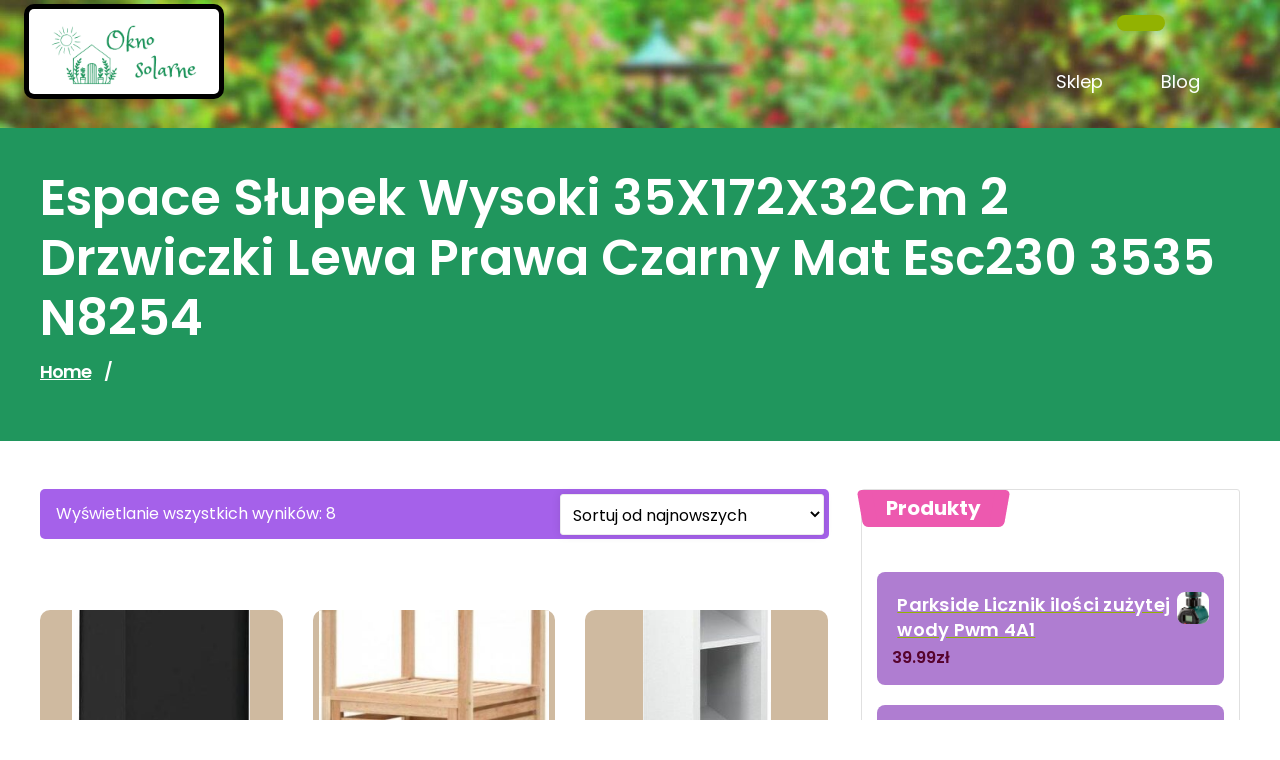

--- FILE ---
content_type: text/html; charset=UTF-8
request_url: https://oknasolar.pl/kategoria-produktu/szafki-stojace/
body_size: 13490
content:
<!DOCTYPE html>
<html lang="pl-PL">
	<head>
		<meta charset="UTF-8">
		<meta name="viewport" content="width=device-width, initial-scale=1">
		<link rel="profile" href="https://gmpg.org/xfn/11">
				<title>Szafki stojące &#8211; Oknosolarne</title>
<meta name='robots' content='max-image-preview:large' />
<link rel='dns-prefetch' href='//fonts.googleapis.com' />
<link rel="alternate" type="application/rss+xml" title="Oknosolarne &raquo; Kanał z wpisami" href="https://oknasolar.pl/feed/" />
<link rel="alternate" type="application/rss+xml" title="Oknosolarne &raquo; Kanał z komentarzami" href="https://oknasolar.pl/comments/feed/" />
<link rel="alternate" type="application/rss+xml" title="Kanał Oknosolarne &raquo; Szafki stojące Kategoria" href="https://oknasolar.pl/kategoria-produktu/szafki-stojace/feed/" />
<script type="text/javascript">
window._wpemojiSettings = {"baseUrl":"https:\/\/s.w.org\/images\/core\/emoji\/14.0.0\/72x72\/","ext":".png","svgUrl":"https:\/\/s.w.org\/images\/core\/emoji\/14.0.0\/svg\/","svgExt":".svg","source":{"concatemoji":"https:\/\/oknasolar.pl\/wp-includes\/js\/wp-emoji-release.min.js?ver=6.2"}};
/*! This file is auto-generated */
!function(e,a,t){var n,r,o,i=a.createElement("canvas"),p=i.getContext&&i.getContext("2d");function s(e,t){p.clearRect(0,0,i.width,i.height),p.fillText(e,0,0);e=i.toDataURL();return p.clearRect(0,0,i.width,i.height),p.fillText(t,0,0),e===i.toDataURL()}function c(e){var t=a.createElement("script");t.src=e,t.defer=t.type="text/javascript",a.getElementsByTagName("head")[0].appendChild(t)}for(o=Array("flag","emoji"),t.supports={everything:!0,everythingExceptFlag:!0},r=0;r<o.length;r++)t.supports[o[r]]=function(e){if(p&&p.fillText)switch(p.textBaseline="top",p.font="600 32px Arial",e){case"flag":return s("\ud83c\udff3\ufe0f\u200d\u26a7\ufe0f","\ud83c\udff3\ufe0f\u200b\u26a7\ufe0f")?!1:!s("\ud83c\uddfa\ud83c\uddf3","\ud83c\uddfa\u200b\ud83c\uddf3")&&!s("\ud83c\udff4\udb40\udc67\udb40\udc62\udb40\udc65\udb40\udc6e\udb40\udc67\udb40\udc7f","\ud83c\udff4\u200b\udb40\udc67\u200b\udb40\udc62\u200b\udb40\udc65\u200b\udb40\udc6e\u200b\udb40\udc67\u200b\udb40\udc7f");case"emoji":return!s("\ud83e\udef1\ud83c\udffb\u200d\ud83e\udef2\ud83c\udfff","\ud83e\udef1\ud83c\udffb\u200b\ud83e\udef2\ud83c\udfff")}return!1}(o[r]),t.supports.everything=t.supports.everything&&t.supports[o[r]],"flag"!==o[r]&&(t.supports.everythingExceptFlag=t.supports.everythingExceptFlag&&t.supports[o[r]]);t.supports.everythingExceptFlag=t.supports.everythingExceptFlag&&!t.supports.flag,t.DOMReady=!1,t.readyCallback=function(){t.DOMReady=!0},t.supports.everything||(n=function(){t.readyCallback()},a.addEventListener?(a.addEventListener("DOMContentLoaded",n,!1),e.addEventListener("load",n,!1)):(e.attachEvent("onload",n),a.attachEvent("onreadystatechange",function(){"complete"===a.readyState&&t.readyCallback()})),(e=t.source||{}).concatemoji?c(e.concatemoji):e.wpemoji&&e.twemoji&&(c(e.twemoji),c(e.wpemoji)))}(window,document,window._wpemojiSettings);
</script>
<style type="text/css">
img.wp-smiley,
img.emoji {
	display: inline !important;
	border: none !important;
	box-shadow: none !important;
	height: 1em !important;
	width: 1em !important;
	margin: 0 0.07em !important;
	vertical-align: -0.1em !important;
	background: none !important;
	padding: 0 !important;
}
</style>
	<link rel='stylesheet' id='wp-block-library-css' href='https://oknasolar.pl/wp-includes/css/dist/block-library/style.min.css?ver=6.2' type='text/css' media='all' />
<link rel='stylesheet' id='wc-blocks-vendors-style-css' href='https://oknasolar.pl/wp-content/plugins/woocommerce/packages/woocommerce-blocks/build/wc-blocks-vendors-style.css?ver=9.8.4' type='text/css' media='all' />
<link rel='stylesheet' id='wc-blocks-style-css' href='https://oknasolar.pl/wp-content/plugins/woocommerce/packages/woocommerce-blocks/build/wc-blocks-style.css?ver=9.8.4' type='text/css' media='all' />
<link rel='stylesheet' id='classic-theme-styles-css' href='https://oknasolar.pl/wp-includes/css/classic-themes.min.css?ver=6.2' type='text/css' media='all' />
<style id='global-styles-inline-css' type='text/css'>
body{--wp--preset--color--black: #000000;--wp--preset--color--cyan-bluish-gray: #abb8c3;--wp--preset--color--white: #ffffff;--wp--preset--color--pale-pink: #f78da7;--wp--preset--color--vivid-red: #cf2e2e;--wp--preset--color--luminous-vivid-orange: #ff6900;--wp--preset--color--luminous-vivid-amber: #fcb900;--wp--preset--color--light-green-cyan: #7bdcb5;--wp--preset--color--vivid-green-cyan: #00d084;--wp--preset--color--pale-cyan-blue: #8ed1fc;--wp--preset--color--vivid-cyan-blue: #0693e3;--wp--preset--color--vivid-purple: #9b51e0;--wp--preset--gradient--vivid-cyan-blue-to-vivid-purple: linear-gradient(135deg,rgba(6,147,227,1) 0%,rgb(155,81,224) 100%);--wp--preset--gradient--light-green-cyan-to-vivid-green-cyan: linear-gradient(135deg,rgb(122,220,180) 0%,rgb(0,208,130) 100%);--wp--preset--gradient--luminous-vivid-amber-to-luminous-vivid-orange: linear-gradient(135deg,rgba(252,185,0,1) 0%,rgba(255,105,0,1) 100%);--wp--preset--gradient--luminous-vivid-orange-to-vivid-red: linear-gradient(135deg,rgba(255,105,0,1) 0%,rgb(207,46,46) 100%);--wp--preset--gradient--very-light-gray-to-cyan-bluish-gray: linear-gradient(135deg,rgb(238,238,238) 0%,rgb(169,184,195) 100%);--wp--preset--gradient--cool-to-warm-spectrum: linear-gradient(135deg,rgb(74,234,220) 0%,rgb(151,120,209) 20%,rgb(207,42,186) 40%,rgb(238,44,130) 60%,rgb(251,105,98) 80%,rgb(254,248,76) 100%);--wp--preset--gradient--blush-light-purple: linear-gradient(135deg,rgb(255,206,236) 0%,rgb(152,150,240) 100%);--wp--preset--gradient--blush-bordeaux: linear-gradient(135deg,rgb(254,205,165) 0%,rgb(254,45,45) 50%,rgb(107,0,62) 100%);--wp--preset--gradient--luminous-dusk: linear-gradient(135deg,rgb(255,203,112) 0%,rgb(199,81,192) 50%,rgb(65,88,208) 100%);--wp--preset--gradient--pale-ocean: linear-gradient(135deg,rgb(255,245,203) 0%,rgb(182,227,212) 50%,rgb(51,167,181) 100%);--wp--preset--gradient--electric-grass: linear-gradient(135deg,rgb(202,248,128) 0%,rgb(113,206,126) 100%);--wp--preset--gradient--midnight: linear-gradient(135deg,rgb(2,3,129) 0%,rgb(40,116,252) 100%);--wp--preset--duotone--dark-grayscale: url('#wp-duotone-dark-grayscale');--wp--preset--duotone--grayscale: url('#wp-duotone-grayscale');--wp--preset--duotone--purple-yellow: url('#wp-duotone-purple-yellow');--wp--preset--duotone--blue-red: url('#wp-duotone-blue-red');--wp--preset--duotone--midnight: url('#wp-duotone-midnight');--wp--preset--duotone--magenta-yellow: url('#wp-duotone-magenta-yellow');--wp--preset--duotone--purple-green: url('#wp-duotone-purple-green');--wp--preset--duotone--blue-orange: url('#wp-duotone-blue-orange');--wp--preset--font-size--small: 13px;--wp--preset--font-size--medium: 20px;--wp--preset--font-size--large: 36px;--wp--preset--font-size--x-large: 42px;--wp--preset--spacing--20: 0.44rem;--wp--preset--spacing--30: 0.67rem;--wp--preset--spacing--40: 1rem;--wp--preset--spacing--50: 1.5rem;--wp--preset--spacing--60: 2.25rem;--wp--preset--spacing--70: 3.38rem;--wp--preset--spacing--80: 5.06rem;--wp--preset--shadow--natural: 6px 6px 9px rgba(0, 0, 0, 0.2);--wp--preset--shadow--deep: 12px 12px 50px rgba(0, 0, 0, 0.4);--wp--preset--shadow--sharp: 6px 6px 0px rgba(0, 0, 0, 0.2);--wp--preset--shadow--outlined: 6px 6px 0px -3px rgba(255, 255, 255, 1), 6px 6px rgba(0, 0, 0, 1);--wp--preset--shadow--crisp: 6px 6px 0px rgba(0, 0, 0, 1);}:where(.is-layout-flex){gap: 0.5em;}body .is-layout-flow > .alignleft{float: left;margin-inline-start: 0;margin-inline-end: 2em;}body .is-layout-flow > .alignright{float: right;margin-inline-start: 2em;margin-inline-end: 0;}body .is-layout-flow > .aligncenter{margin-left: auto !important;margin-right: auto !important;}body .is-layout-constrained > .alignleft{float: left;margin-inline-start: 0;margin-inline-end: 2em;}body .is-layout-constrained > .alignright{float: right;margin-inline-start: 2em;margin-inline-end: 0;}body .is-layout-constrained > .aligncenter{margin-left: auto !important;margin-right: auto !important;}body .is-layout-constrained > :where(:not(.alignleft):not(.alignright):not(.alignfull)){max-width: var(--wp--style--global--content-size);margin-left: auto !important;margin-right: auto !important;}body .is-layout-constrained > .alignwide{max-width: var(--wp--style--global--wide-size);}body .is-layout-flex{display: flex;}body .is-layout-flex{flex-wrap: wrap;align-items: center;}body .is-layout-flex > *{margin: 0;}:where(.wp-block-columns.is-layout-flex){gap: 2em;}.has-black-color{color: var(--wp--preset--color--black) !important;}.has-cyan-bluish-gray-color{color: var(--wp--preset--color--cyan-bluish-gray) !important;}.has-white-color{color: var(--wp--preset--color--white) !important;}.has-pale-pink-color{color: var(--wp--preset--color--pale-pink) !important;}.has-vivid-red-color{color: var(--wp--preset--color--vivid-red) !important;}.has-luminous-vivid-orange-color{color: var(--wp--preset--color--luminous-vivid-orange) !important;}.has-luminous-vivid-amber-color{color: var(--wp--preset--color--luminous-vivid-amber) !important;}.has-light-green-cyan-color{color: var(--wp--preset--color--light-green-cyan) !important;}.has-vivid-green-cyan-color{color: var(--wp--preset--color--vivid-green-cyan) !important;}.has-pale-cyan-blue-color{color: var(--wp--preset--color--pale-cyan-blue) !important;}.has-vivid-cyan-blue-color{color: var(--wp--preset--color--vivid-cyan-blue) !important;}.has-vivid-purple-color{color: var(--wp--preset--color--vivid-purple) !important;}.has-black-background-color{background-color: var(--wp--preset--color--black) !important;}.has-cyan-bluish-gray-background-color{background-color: var(--wp--preset--color--cyan-bluish-gray) !important;}.has-white-background-color{background-color: var(--wp--preset--color--white) !important;}.has-pale-pink-background-color{background-color: var(--wp--preset--color--pale-pink) !important;}.has-vivid-red-background-color{background-color: var(--wp--preset--color--vivid-red) !important;}.has-luminous-vivid-orange-background-color{background-color: var(--wp--preset--color--luminous-vivid-orange) !important;}.has-luminous-vivid-amber-background-color{background-color: var(--wp--preset--color--luminous-vivid-amber) !important;}.has-light-green-cyan-background-color{background-color: var(--wp--preset--color--light-green-cyan) !important;}.has-vivid-green-cyan-background-color{background-color: var(--wp--preset--color--vivid-green-cyan) !important;}.has-pale-cyan-blue-background-color{background-color: var(--wp--preset--color--pale-cyan-blue) !important;}.has-vivid-cyan-blue-background-color{background-color: var(--wp--preset--color--vivid-cyan-blue) !important;}.has-vivid-purple-background-color{background-color: var(--wp--preset--color--vivid-purple) !important;}.has-black-border-color{border-color: var(--wp--preset--color--black) !important;}.has-cyan-bluish-gray-border-color{border-color: var(--wp--preset--color--cyan-bluish-gray) !important;}.has-white-border-color{border-color: var(--wp--preset--color--white) !important;}.has-pale-pink-border-color{border-color: var(--wp--preset--color--pale-pink) !important;}.has-vivid-red-border-color{border-color: var(--wp--preset--color--vivid-red) !important;}.has-luminous-vivid-orange-border-color{border-color: var(--wp--preset--color--luminous-vivid-orange) !important;}.has-luminous-vivid-amber-border-color{border-color: var(--wp--preset--color--luminous-vivid-amber) !important;}.has-light-green-cyan-border-color{border-color: var(--wp--preset--color--light-green-cyan) !important;}.has-vivid-green-cyan-border-color{border-color: var(--wp--preset--color--vivid-green-cyan) !important;}.has-pale-cyan-blue-border-color{border-color: var(--wp--preset--color--pale-cyan-blue) !important;}.has-vivid-cyan-blue-border-color{border-color: var(--wp--preset--color--vivid-cyan-blue) !important;}.has-vivid-purple-border-color{border-color: var(--wp--preset--color--vivid-purple) !important;}.has-vivid-cyan-blue-to-vivid-purple-gradient-background{background: var(--wp--preset--gradient--vivid-cyan-blue-to-vivid-purple) !important;}.has-light-green-cyan-to-vivid-green-cyan-gradient-background{background: var(--wp--preset--gradient--light-green-cyan-to-vivid-green-cyan) !important;}.has-luminous-vivid-amber-to-luminous-vivid-orange-gradient-background{background: var(--wp--preset--gradient--luminous-vivid-amber-to-luminous-vivid-orange) !important;}.has-luminous-vivid-orange-to-vivid-red-gradient-background{background: var(--wp--preset--gradient--luminous-vivid-orange-to-vivid-red) !important;}.has-very-light-gray-to-cyan-bluish-gray-gradient-background{background: var(--wp--preset--gradient--very-light-gray-to-cyan-bluish-gray) !important;}.has-cool-to-warm-spectrum-gradient-background{background: var(--wp--preset--gradient--cool-to-warm-spectrum) !important;}.has-blush-light-purple-gradient-background{background: var(--wp--preset--gradient--blush-light-purple) !important;}.has-blush-bordeaux-gradient-background{background: var(--wp--preset--gradient--blush-bordeaux) !important;}.has-luminous-dusk-gradient-background{background: var(--wp--preset--gradient--luminous-dusk) !important;}.has-pale-ocean-gradient-background{background: var(--wp--preset--gradient--pale-ocean) !important;}.has-electric-grass-gradient-background{background: var(--wp--preset--gradient--electric-grass) !important;}.has-midnight-gradient-background{background: var(--wp--preset--gradient--midnight) !important;}.has-small-font-size{font-size: var(--wp--preset--font-size--small) !important;}.has-medium-font-size{font-size: var(--wp--preset--font-size--medium) !important;}.has-large-font-size{font-size: var(--wp--preset--font-size--large) !important;}.has-x-large-font-size{font-size: var(--wp--preset--font-size--x-large) !important;}
.wp-block-navigation a:where(:not(.wp-element-button)){color: inherit;}
:where(.wp-block-columns.is-layout-flex){gap: 2em;}
.wp-block-pullquote{font-size: 1.5em;line-height: 1.6;}
</style>
<link rel='stylesheet' id='woocommerce-layout-css' href='https://oknasolar.pl/wp-content/plugins/woocommerce/assets/css/woocommerce-layout.css?ver=7.6.0' type='text/css' media='all' />
<link rel='stylesheet' id='woocommerce-smallscreen-css' href='https://oknasolar.pl/wp-content/plugins/woocommerce/assets/css/woocommerce-smallscreen.css?ver=7.6.0' type='text/css' media='only screen and (max-width: 768px)' />
<link rel='stylesheet' id='woocommerce-general-css' href='https://oknasolar.pl/wp-content/plugins/woocommerce/assets/css/woocommerce.css?ver=7.6.0' type='text/css' media='all' />
<style id='woocommerce-inline-inline-css' type='text/css'>
.woocommerce form .form-row .required { visibility: visible; }
</style>
<link rel='stylesheet' id='swiper-css' href='https://oknasolar.pl/wp-content/themes/garden-landscaping-coach/assets/css/swiper.css?ver=6.2' type='text/css' media='all' />
<link rel='stylesheet' id='bootstrap-min-css' href='https://oknasolar.pl/wp-content/themes/garden-landscaping-coach/assets/css/bootstrap.min.css?ver=6.2' type='text/css' media='all' />
<link rel='stylesheet' id='owl-carousel-min-css' href='https://oknasolar.pl/wp-content/themes/garden-landscaping-coach/assets/css/owl.carousel.min.css?ver=6.2' type='text/css' media='all' />
<link rel='stylesheet' id='font-awesome-css' href='https://oknasolar.pl/wp-content/themes/garden-landscaping-coach/assets/css/fonts/font-awesome/css/font-awesome.min.css?ver=6.2' type='text/css' media='all' />
<link rel='stylesheet' id='animate-css' href='https://oknasolar.pl/wp-content/themes/garden-landscaping-coach/assets/css/animate.css?ver=6.2' type='text/css' media='all' />
<link rel='stylesheet' id='gardenlandscapingcoach-editor-style-css' href='https://oknasolar.pl/wp-content/themes/garden-landscaping-coach/assets/css/editor-style.css?ver=6.2' type='text/css' media='all' />
<link rel='stylesheet' id='gardenlandscapingcoach-main-css' href='https://oknasolar.pl/wp-content/themes/garden-landscaping-coach/assets/css/main.css?ver=6.2' type='text/css' media='all' />
<link rel='stylesheet' id='gardenlandscapingcoach-woo-css' href='https://oknasolar.pl/wp-content/themes/garden-landscaping-coach/assets/css/woo.css?ver=6.2' type='text/css' media='all' />
<link rel='stylesheet' id='gardenlandscapingcoach-style-css' href='https://oknasolar.pl/wp-content/themes/garden-landscaping-coach/style.css?ver=6.2' type='text/css' media='all' />
<style id='gardenlandscapingcoach-style-inline-css' type='text/css'>
.slider-area::after  {
					content: '';
					position: absolute;
					left: 0;
					right: 0;
					bottom: 0;
					width: 100%;
					height: 87px;
					animation: moveleftbounce 3s linear infinite
				}.breadcrumb-section {
					background: #607377;
				}

</style>
<link rel='stylesheet' id='gardenlandscapingcoach-fonts-css' href='//fonts.googleapis.com/css?family=Work+Sans%3Aital%2Cwght%400%2C300%3B0%2C400%3B0%2C500%3B0%2C600%3B0%2C700%3B0%2C800%3B0%2C900%3B1%2C400%3B1%2C600%3B1%2C700&#038;subset=latin%2Clatin-ext' type='text/css' media='all' />
<link rel='stylesheet' id='garden_landscaping_coach-google-fonts-Philosopher-css' href='https://fonts.googleapis.com/css2?family=Philosopher%3Aital%2Cwght%400%2C700%3B1%2C400&#038;display=swap%22+rel%3D%22stylesheet&#038;ver=6.2' type='text/css' media='all' />
<link rel='stylesheet' id='garden_landscaping_coach-google-fonts-Kaushan-css' href='https://fonts.googleapis.com/css2?family=Kaushan+Script&#038;display=swap&#038;ver=6.2' type='text/css' media='all' />
<script type='text/javascript' src='https://oknasolar.pl/wp-includes/js/jquery/jquery.min.js?ver=3.6.3' id='jquery-core-js'></script>
<script type='text/javascript' src='https://oknasolar.pl/wp-includes/js/jquery/jquery-migrate.min.js?ver=3.4.0' id='jquery-migrate-js'></script>
<script type='text/javascript' src='https://oknasolar.pl/wp-content/themes/garden-landscaping-coach/assets/js/swiper.js?ver=1' id='swiperjs-js'></script>
<script type='text/javascript' src='https://oknasolar.pl/wp-content/themes/garden-landscaping-coach/assets/js/wow.min.js?ver=6.2' id='wow-min-js'></script>
<link rel="https://api.w.org/" href="https://oknasolar.pl/wp-json/" /><link rel="alternate" type="application/json" href="https://oknasolar.pl/wp-json/wp/v2/product_cat/191" /><link rel="EditURI" type="application/rsd+xml" title="RSD" href="https://oknasolar.pl/xmlrpc.php?rsd" />
<link rel="wlwmanifest" type="application/wlwmanifest+xml" href="https://oknasolar.pl/wp-includes/wlwmanifest.xml" />
<meta name="generator" content="WordPress 6.2" />
<meta name="generator" content="WooCommerce 7.6.0" />
	<noscript><style>.woocommerce-product-gallery{ opacity: 1 !important; }</style></noscript>
		<style type="text/css">


		
	


		header.site-header .site-title {
			color: #20965d;

		}

		p.site-description {
			color: #20965d;

		}
		


		
	

		header .h-phn i {
			color: #92B201;
		}

		header .h-phn span {
			color: #fff;
		}

		.main-header .navbar .navbar-menu ul li a,.main-header .navbar .navbar-menu ul li.dropdown>a::after {
			color: #fff;
		}

		..main-header .navbar .navbar-nav > li:hover a {
			border-color: #fff;
		}

		.main-header .navbar .navbar-menu ul li.dropdown .sub-menu a:not(.remove) {
			color: #000;
		}



		.main-header .navbar .navbar-menu ul li.dropdown .sub-menu a {
			background: #fff;
		}


		.main-header .navbar .navbar-menu ul li.dropdown .sub-menu li:hover a {
			background: #92B201 !important;
			color: #000;
		}
	

		.hbtn a {
			background: #92B201;
		}

		.hbtn a:hover {
			background: #fff!important;
		}

		.hbtn a {
			color: #fff;
		}

		.hbtn a:hover {
			color: #92B201!important;
		}






		.hero-style .slide-title h2 {
			color: #000 !important;
		}


		.hero-style .slide-text p {
			color: #5f5f5f;
		}

		.hero-style a.ReadMore {
			color: #fff !important;
		}

		.hero-style a.ReadMore {
			background: #92B201;
		}

		.hero-style a.contactus {
			color: #92B201;
		}

		.hero-style a.contactus {
			border-color: #92B201;
		}






		#service-section h3.section-title {
			color: #006532;
		}

		#service-section .sec-header-bord:before {
			border-color: #92B201;
		}

		#service-section .serimgbrd:before,#service-section .serimgbrd:after {
			border-color: #92B201;
		}

		#service-section .serimgbrd2 {
			border-bottom-color: #92B201;
		}

		#service-section .serimgbrd2:before,#service-section .serimgbrd2:after {
			border-color: #92B201;
		}

		#service-section .single-service h3 {
			color: #006532;
		}

		#service-section .single-service p, #service-section .single-service .description {
			color: #5f5f5f;
		}

		#service-section .serbtn a {
			background: #92B201;
		}

		#service-section .serbtn a {
			color: #fff;
		}


		#service-section {
			padding-top: 5em !important;
		}

		#service-section {
			padding-bottom: 2em !important;
		}




		#blog-section h3.section-title {
			color: #006532;
		}


		#blog-section .sec-header-bord:before {
			border-color: #9FC224;
		}

		#blog-section .blog-item {
			border-color: #9FC224;
		}

		#blog-section .blog-item .blog-content h6.post-title, .blog-item .blog-content h6.post-title a, .blog-item .blog-content .heding {
			color: #006532;
		}

		#blog-section .blog-item .blog-content p {
			color: #5f5f5f;
		}

		#blog-section .blog-item .blog-content a.btn_blog {
			color: #fff;
		}

		#blog-section .blog-item .blog-content a.btn_blog {
			background: #9FC224;
		}




		.copy-right p,.copy-right p a {
			color: #fff;
		}



		.footer-area .widget_text, .footer-area .widget_text p, .wp-block-latest-comments__comment-excerpt p, .wp-block-latest-comments__comment-date, .has-avatars .wp-block-latest-comments__comment .wp-block-latest-comments__comment-excerpt, .has-avatars .wp-block-latest-comments__comment .wp-block-latest-comments__comment-meta,.footer-area .widget_block h1, .footer-area .widget_block h2, .footer-area .widget_block h3, .footer-area .widget_block h4, .footer-area .widget_block h5, .footer-area .widget_block h6,.footer-area .footer-widget .widget:not(.widget_social_widget):not(.widget_tag_cloud) li a {
			color: #fff;
		}


		


	



			h4.site-title{
			color: #646464;
		}
	


			#service-section {
			display: block;
		}
	


	</style>
	<link rel="icon" href="https://oknasolar.pl/wp-content/uploads/2023/02/cropped-cropped-logo-32x32.png" sizes="32x32" />
<link rel="icon" href="https://oknasolar.pl/wp-content/uploads/2023/02/cropped-cropped-logo-192x192.png" sizes="192x192" />
<link rel="apple-touch-icon" href="https://oknasolar.pl/wp-content/uploads/2023/02/cropped-cropped-logo-180x180.png" />
<meta name="msapplication-TileImage" content="https://oknasolar.pl/wp-content/uploads/2023/02/cropped-cropped-logo-270x270.png" />
		<style type="text/css" id="wp-custom-css">
			.woocommerce ul.products li.product a img {
    height: 230px;
    object-fit: contain;
}

.woocommerce ul.products li.product .woocommerce-loop-product__title {
    height: 100px;
    overflow: hidden;
}
.woocommerce ul.products li.product .woocommerce-loop-product__title {
	font-size:18px!important;
}
.widget_products .product-title {
    margin: 5px 4px 4px 5px;
}
.site-logo img{
	    height: auto;
    max-width: 200px;
    background: #000;
    padding: 5px;
    border-radius: 10px;
}
.breadcrumb-section {
    background: #20965d;
    padding: 40px;
}
.row.gy-lg-0.gy-5.wow.fadeInUp{
  animation-name: none !important;
	visibility: visible !important;
}
span.product-title {
    color: #fff;
}		</style>
			</head>
<body class="archive tax-product_cat term-szafki-stojace term-191 wp-custom-logo theme-garden-landscaping-coach woocommerce woocommerce-page woocommerce-no-js hfeed" > 
<svg xmlns="http://www.w3.org/2000/svg" viewBox="0 0 0 0" width="0" height="0" focusable="false" role="none" style="visibility: hidden; position: absolute; left: -9999px; overflow: hidden;" ><defs><filter id="wp-duotone-dark-grayscale"><feColorMatrix color-interpolation-filters="sRGB" type="matrix" values=" .299 .587 .114 0 0 .299 .587 .114 0 0 .299 .587 .114 0 0 .299 .587 .114 0 0 " /><feComponentTransfer color-interpolation-filters="sRGB" ><feFuncR type="table" tableValues="0 0.49803921568627" /><feFuncG type="table" tableValues="0 0.49803921568627" /><feFuncB type="table" tableValues="0 0.49803921568627" /><feFuncA type="table" tableValues="1 1" /></feComponentTransfer><feComposite in2="SourceGraphic" operator="in" /></filter></defs></svg><svg xmlns="http://www.w3.org/2000/svg" viewBox="0 0 0 0" width="0" height="0" focusable="false" role="none" style="visibility: hidden; position: absolute; left: -9999px; overflow: hidden;" ><defs><filter id="wp-duotone-grayscale"><feColorMatrix color-interpolation-filters="sRGB" type="matrix" values=" .299 .587 .114 0 0 .299 .587 .114 0 0 .299 .587 .114 0 0 .299 .587 .114 0 0 " /><feComponentTransfer color-interpolation-filters="sRGB" ><feFuncR type="table" tableValues="0 1" /><feFuncG type="table" tableValues="0 1" /><feFuncB type="table" tableValues="0 1" /><feFuncA type="table" tableValues="1 1" /></feComponentTransfer><feComposite in2="SourceGraphic" operator="in" /></filter></defs></svg><svg xmlns="http://www.w3.org/2000/svg" viewBox="0 0 0 0" width="0" height="0" focusable="false" role="none" style="visibility: hidden; position: absolute; left: -9999px; overflow: hidden;" ><defs><filter id="wp-duotone-purple-yellow"><feColorMatrix color-interpolation-filters="sRGB" type="matrix" values=" .299 .587 .114 0 0 .299 .587 .114 0 0 .299 .587 .114 0 0 .299 .587 .114 0 0 " /><feComponentTransfer color-interpolation-filters="sRGB" ><feFuncR type="table" tableValues="0.54901960784314 0.98823529411765" /><feFuncG type="table" tableValues="0 1" /><feFuncB type="table" tableValues="0.71764705882353 0.25490196078431" /><feFuncA type="table" tableValues="1 1" /></feComponentTransfer><feComposite in2="SourceGraphic" operator="in" /></filter></defs></svg><svg xmlns="http://www.w3.org/2000/svg" viewBox="0 0 0 0" width="0" height="0" focusable="false" role="none" style="visibility: hidden; position: absolute; left: -9999px; overflow: hidden;" ><defs><filter id="wp-duotone-blue-red"><feColorMatrix color-interpolation-filters="sRGB" type="matrix" values=" .299 .587 .114 0 0 .299 .587 .114 0 0 .299 .587 .114 0 0 .299 .587 .114 0 0 " /><feComponentTransfer color-interpolation-filters="sRGB" ><feFuncR type="table" tableValues="0 1" /><feFuncG type="table" tableValues="0 0.27843137254902" /><feFuncB type="table" tableValues="0.5921568627451 0.27843137254902" /><feFuncA type="table" tableValues="1 1" /></feComponentTransfer><feComposite in2="SourceGraphic" operator="in" /></filter></defs></svg><svg xmlns="http://www.w3.org/2000/svg" viewBox="0 0 0 0" width="0" height="0" focusable="false" role="none" style="visibility: hidden; position: absolute; left: -9999px; overflow: hidden;" ><defs><filter id="wp-duotone-midnight"><feColorMatrix color-interpolation-filters="sRGB" type="matrix" values=" .299 .587 .114 0 0 .299 .587 .114 0 0 .299 .587 .114 0 0 .299 .587 .114 0 0 " /><feComponentTransfer color-interpolation-filters="sRGB" ><feFuncR type="table" tableValues="0 0" /><feFuncG type="table" tableValues="0 0.64705882352941" /><feFuncB type="table" tableValues="0 1" /><feFuncA type="table" tableValues="1 1" /></feComponentTransfer><feComposite in2="SourceGraphic" operator="in" /></filter></defs></svg><svg xmlns="http://www.w3.org/2000/svg" viewBox="0 0 0 0" width="0" height="0" focusable="false" role="none" style="visibility: hidden; position: absolute; left: -9999px; overflow: hidden;" ><defs><filter id="wp-duotone-magenta-yellow"><feColorMatrix color-interpolation-filters="sRGB" type="matrix" values=" .299 .587 .114 0 0 .299 .587 .114 0 0 .299 .587 .114 0 0 .299 .587 .114 0 0 " /><feComponentTransfer color-interpolation-filters="sRGB" ><feFuncR type="table" tableValues="0.78039215686275 1" /><feFuncG type="table" tableValues="0 0.94901960784314" /><feFuncB type="table" tableValues="0.35294117647059 0.47058823529412" /><feFuncA type="table" tableValues="1 1" /></feComponentTransfer><feComposite in2="SourceGraphic" operator="in" /></filter></defs></svg><svg xmlns="http://www.w3.org/2000/svg" viewBox="0 0 0 0" width="0" height="0" focusable="false" role="none" style="visibility: hidden; position: absolute; left: -9999px; overflow: hidden;" ><defs><filter id="wp-duotone-purple-green"><feColorMatrix color-interpolation-filters="sRGB" type="matrix" values=" .299 .587 .114 0 0 .299 .587 .114 0 0 .299 .587 .114 0 0 .299 .587 .114 0 0 " /><feComponentTransfer color-interpolation-filters="sRGB" ><feFuncR type="table" tableValues="0.65098039215686 0.40392156862745" /><feFuncG type="table" tableValues="0 1" /><feFuncB type="table" tableValues="0.44705882352941 0.4" /><feFuncA type="table" tableValues="1 1" /></feComponentTransfer><feComposite in2="SourceGraphic" operator="in" /></filter></defs></svg><svg xmlns="http://www.w3.org/2000/svg" viewBox="0 0 0 0" width="0" height="0" focusable="false" role="none" style="visibility: hidden; position: absolute; left: -9999px; overflow: hidden;" ><defs><filter id="wp-duotone-blue-orange"><feColorMatrix color-interpolation-filters="sRGB" type="matrix" values=" .299 .587 .114 0 0 .299 .587 .114 0 0 .299 .587 .114 0 0 .299 .587 .114 0 0 " /><feComponentTransfer color-interpolation-filters="sRGB" ><feFuncR type="table" tableValues="0.098039215686275 1" /><feFuncG type="table" tableValues="0 0.66274509803922" /><feFuncB type="table" tableValues="0.84705882352941 0.41960784313725" /><feFuncA type="table" tableValues="1 1" /></feComponentTransfer><feComposite in2="SourceGraphic" operator="in" /></filter></defs></svg>
	<div id="page" class="site">
		<a class="skip-link screen-reader-text" href="#content">Skip to content</a>
	
		<a href="https://oknasolar.pl/" id="custom-header" rel="home">
		<img src="https://oknasolar.pl/wp-content/uploads/2023/02/cropped-garden-back.jpg" width="2000" height="200" alt="Oknosolarne">
	</a>	
<!-- Header Area -->

	
<div class="main">
    <header class="main-header site-header is-sticky-on">
		<div class="container">
			<div class="header-section">
				<div class="headfer-content row">

					<div class="col-md-3 col-lg-3 col-sm-12 pd-0">

						<div class="site-logo">
							<a href="https://oknasolar.pl/" class="custom-logo-link" rel="home"><img width="500" height="224" src="https://oknasolar.pl/wp-content/uploads/2023/02/cropped-logo.png" class="custom-logo" alt="Oknosolarne" decoding="async" srcset="https://oknasolar.pl/wp-content/uploads/2023/02/cropped-logo.png 500w, https://oknasolar.pl/wp-content/uploads/2023/02/cropped-logo-300x134.png 300w" sizes="(max-width: 500px) 100vw, 500px" /></a>						</div>

						<div class="box-info">
													</div>
					</div>
					<div class="col-md-9 col-lg-9 col-sm-12 site-menu">
						<div style="width: 100%;">
							<div class="row">

								<div class="col-lg-9 col-md-8 col-sm-12">
									
									<div class="phn con">
										<a class="h-phn" href="telto:">
											<i class="" aria-hidden="true"></i>
											<span></span>
										</a>
									</div>
								</div>
								 

								<div class="col-lg-3 col-md-4 col-sm-12">
									<div class="dmob">
												                        	<div class="hbtn">
											<a class="contactus" href="">
																							</a> 
										</div>
									</div>
	                        	</div>

							</div>
							<div class="row header-bottom">
								<div class="menus">
									<nav class="navbar navbar-expand-lg navbaroffcanvase">
									<div class="navbar-menubar">
					                    <!-- Small Divice Menu-->
					                    <button class="navbar-toggler" type="button" data-bs-toggle="collapse" data-bs-target=".navbar-menu"  aria-label="Toggle navigation"> 
					                        <i class="fa fa-bars"></i>
					                    </button>
					                    <div class="collapse navbar-collapse navbar-menu">
						                    <button class="navbar-toggler navbar-toggler-close" type="button" data-bs-toggle="collapse" data-bs-target=".navbar-menu"  aria-label="Toggle navigation"> 
						                        <i class="fa fa-times"></i>
						                    </button> 
											<ul id="menu-123123123" class="navbar-nav main-nav" itemscope itemtype="http://www.schema.org/SiteNavigationElement"><li  id="menu-item-2831" class="menu-item menu-item-type-post_type menu-item-object-page menu-item-home menu-item-2831 nav-item"><a itemprop="url" href="https://oknasolar.pl/" class="nav-link"><span itemprop="name">Sklep</span></a></li>
<li  id="menu-item-2832" class="menu-item menu-item-type-post_type menu-item-object-page menu-item-2832 nav-item"><a itemprop="url" href="https://oknasolar.pl/blog/" class="nav-link"><span itemprop="name">Blog</span></a></li>
</ul>														                        	<div class="hbtn1">
											<a class="contactus" href="">
																							</a> 
										</div>
					                    </div>

					                </div>
					                

									</nav>
		                        </div>
		                        
	                        </div>
						</div>
					</div>
				</div>
			</div>
		</div>

    </header>
	<div class="clearfix"></div>
</div>

	

	<!-- Slider Area -->   
		 <section class="slider-area breadcrumb-section">
	         <div class="container">
            <div class="about-banner-text">   
            	
				<h1>Espace Słupek Wysoki 35X172X32Cm 2 Drzwiczki Lewa Prawa Czarny Mat Esc230 3535 N8254</h1>
				
				<ol class="breadcrumb-list">
					<li><a href="https://oknasolar.pl">Home</a>&nbsp<span style="color: #fff;margin: 0 10px">/</span>&nbsp</li>				</ol>



            </div>
        </div> 

    </section>
    <!-- End Slider Area -->
		
	<div id="content" class="gardenlandscapingcoach-content">

		
	<!-- Product Sidebar Section -->
<section id="product" class="product-section st-py-default">
        <div class="container">
            <div class="row gy-lg-0 gy-5 wow fadeInUp">
			<!--Product Detail-->
							<div id="product-content" class="col-lg-8 my-5">
				
				
			
				<h1 class="page-title">Szafki stojące</h1>

			
			
			
				<div class="woocommerce-notices-wrapper"></div><p class="woocommerce-result-count">
	Wyświetlanie wszystkich wyników: 8</p>
<form class="woocommerce-ordering" method="get">
	<select name="orderby" class="orderby" aria-label="Zamówienie">
					<option value="popularity" >Sortuj wg popularności</option>
					<option value="rating" >Sortuj wg średniej oceny</option>
					<option value="date"  selected='selected'>Sortuj od najnowszych</option>
					<option value="price" >Sortuj po cenie od najniższej</option>
					<option value="price-desc" >Sortuj po cenie od najwyższej</option>
			</select>
	<input type="hidden" name="paged" value="1" />
	<input type="hidden" name="subid" value="szafki-stojace" /></form>

				<ul class="products columns-3">

																					<li class="product type-product post-10262 status-publish first instock product_cat-szafki-stojace product_tag-jezowka-odmiany product_tag-odmiany-jezowki product_tag-roze-okrywowe-samoczyszczace product_tag-szafirki-po-przekwitnieciu has-post-thumbnail product-type-external">
	<a href="https://oknasolar.pl/produkt/espace-slupek-wysoki-35x172x32cm-2-drzwiczki-lewa-prawa-czarny-mat-esc230-3535-n8254/" class="woocommerce-LoopProduct-link woocommerce-loop-product__link"><img width="232" height="300" src="https://oknasolar.pl/wp-content/uploads/2023/02/i-espace-slupek-wysoki-35x172x32cm-2-drzwiczki-lewa-prawa-czarny-mat-esc230-3535-n8254-232x300.jpg" class="attachment-woocommerce_thumbnail size-woocommerce_thumbnail" alt="" decoding="async" loading="lazy" /><h2 class="woocommerce-loop-product__title">Espace Słupek Wysoki 35X172X32Cm 2 Drzwiczki Lewa Prawa Czarny Mat Esc230 3535 N8254</h2>
	<span class="price"><span class="woocommerce-Price-amount amount"><bdi>1 569.00<span class="woocommerce-Price-currencySymbol">&#122;&#322;</span></bdi></span></span>
</a><a href="https://oknasolar.pl/5111" data-quantity="1" class="button wp-element-button product_type_external" data-product_id="10262" data-product_sku="79199b9f38cc" aria-label="Szczegóły produktu" rel="nofollow">Szczegóły produktu</a></li>
																	<li class="product type-product post-1535 status-publish instock product_cat-szafki-stojace product_tag-ciekawe-ogrody product_tag-co-zamiast-bukszpanu product_tag-drzewa-kuliste product_tag-kompozycje-ogrodowe product_tag-kuchnia-z-palet-dla-dzieci product_tag-maly-ogrod-w-stylu-japonskim has-post-thumbnail product-type-external">
	<a href="https://oknasolar.pl/produkt/vidaxl-szafka-lazienkowa-z-drewna-orzecha-wloskiego-395x355x86cm/" class="woocommerce-LoopProduct-link woocommerce-loop-product__link"><img width="300" height="300" src="https://oknasolar.pl/wp-content/uploads/2023/02/i-vidaxl-szafka-lazienkowa-z-drewna-orzecha-wloskiego-39-5x35-5x86cm-300x300.jpg" class="attachment-woocommerce_thumbnail size-woocommerce_thumbnail" alt="" decoding="async" loading="lazy" srcset="https://oknasolar.pl/wp-content/uploads/2023/02/i-vidaxl-szafka-lazienkowa-z-drewna-orzecha-wloskiego-39-5x35-5x86cm-300x300.jpg 300w, https://oknasolar.pl/wp-content/uploads/2023/02/i-vidaxl-szafka-lazienkowa-z-drewna-orzecha-wloskiego-39-5x35-5x86cm-150x150.jpg 150w, https://oknasolar.pl/wp-content/uploads/2023/02/i-vidaxl-szafka-lazienkowa-z-drewna-orzecha-wloskiego-39-5x35-5x86cm-100x100.jpg 100w" sizes="(max-width: 300px) 100vw, 300px" /><h2 class="woocommerce-loop-product__title">Vidaxl Szafka Łazienkowa Z Drewna Orzecha Włoskiego, 39,5X35,5X86Cm</h2>
	<span class="price"><span class="woocommerce-Price-amount amount"><bdi>255.49<span class="woocommerce-Price-currencySymbol">&#122;&#322;</span></bdi></span></span>
</a><a href="https://oknasolar.pl/760" data-quantity="1" class="button wp-element-button product_type_external" data-product_id="1535" data-product_sku="dc6a2d363d31" aria-label="Szczegóły produktu" rel="nofollow">Szczegóły produktu</a></li>
																	<li class="product type-product post-10256 status-publish last instock product_cat-szafki-stojace product_tag-brzoza-rodzaje product_tag-cebulki-kwiatowe-zimujace-w-gruncie product_tag-co-poluje-na-krety product_tag-jezowka-odmiany product_tag-ogrod-bylinowy product_tag-sciezka-ogrodowa-z-otoczakow has-post-thumbnail product-type-external">
	<a href="https://oknasolar.pl/produkt/sapho-espace-slupek-wysoki-otwarty-z-polkami-20x172x32cm-bialy-esp100-esc100-3030-n6129/" class="woocommerce-LoopProduct-link woocommerce-loop-product__link"><img width="167" height="300" src="https://oknasolar.pl/wp-content/uploads/2023/02/i-sapho-espace-slupek-wysoki-otwarty-z-polkami-20x172x32cm-bialy-esp100-esc100-3030-n6129-167x300.jpg" class="attachment-woocommerce_thumbnail size-woocommerce_thumbnail" alt="" decoding="async" loading="lazy" /><h2 class="woocommerce-loop-product__title">Sapho Espace Słupek Wysoki Otwarty Z Półkami 20X172X32Cm Biały (Esp100) Esc100 3030 N6129</h2>
	<span class="price"><span class="woocommerce-Price-amount amount"><bdi>932.00<span class="woocommerce-Price-currencySymbol">&#122;&#322;</span></bdi></span></span>
</a><a href="https://oknasolar.pl/5108" data-quantity="1" class="button wp-element-button product_type_external" data-product_id="10256" data-product_sku="affda07a8692" aria-label="Szczegóły produktu" rel="nofollow">Szczegóły produktu</a></li>
																	<li class="product type-product post-4488 status-publish first instock product_cat-szafki-stojace product_tag-co-pod-tuje-zamiast-kory product_tag-grab-zywoplot product_tag-rosliny-na-sloneczny-balkon product_tag-typy-krajobrazu has-post-thumbnail product-type-external">
	<a href="https://oknasolar.pl/produkt/cersanit-city-slupek-lazienkowy-60cm-s584-019-dsm-100348071/" class="woocommerce-LoopProduct-link woocommerce-loop-product__link"><img width="300" height="300" src="https://oknasolar.pl/wp-content/uploads/2023/02/i-cersanit-city-slupek-lazienkowy-60cm-s584-019-dsm-100348071-300x300.jpg" class="attachment-woocommerce_thumbnail size-woocommerce_thumbnail" alt="" decoding="async" loading="lazy" srcset="https://oknasolar.pl/wp-content/uploads/2023/02/i-cersanit-city-slupek-lazienkowy-60cm-s584-019-dsm-100348071-300x300.jpg 300w, https://oknasolar.pl/wp-content/uploads/2023/02/i-cersanit-city-slupek-lazienkowy-60cm-s584-019-dsm-100348071-150x150.jpg 150w, https://oknasolar.pl/wp-content/uploads/2023/02/i-cersanit-city-slupek-lazienkowy-60cm-s584-019-dsm-100348071-100x100.jpg 100w" sizes="(max-width: 300px) 100vw, 300px" /><h2 class="woocommerce-loop-product__title">Cersanit City Słupek Łazienkowy 60cm S584 019 Dsm 100348071</h2>
	<span class="price"><span class="woocommerce-Price-amount amount"><bdi>695.00<span class="woocommerce-Price-currencySymbol">&#122;&#322;</span></bdi></span></span>
</a><a href="https://oknasolar.pl/2226" data-quantity="1" class="button wp-element-button product_type_external" data-product_id="4488" data-product_sku="64c6995b9899" aria-label="Szczegóły produktu" rel="nofollow">Szczegóły produktu</a></li>
																	<li class="product type-product post-10274 status-publish instock product_cat-szafki-stojace product_tag-drzewa-do-malego-ogrodu product_tag-gaura-uprawa product_tag-kuchnia-z-palet-dla-dzieci product_tag-oddzielenie-trawnika-od-rabat has-post-thumbnail product-type-external">
	<a href="https://oknasolar.pl/produkt/vidaxl-szafka-lazienkowa-z-lustrem-i-led-szary-54x54x175-cm-345589/" class="woocommerce-LoopProduct-link woocommerce-loop-product__link"><img width="300" height="300" src="https://oknasolar.pl/wp-content/uploads/2023/02/i-vidaxl-szafka-lazienkowa-z-lustrem-i-led-szary-54x54x17-5-cm-345589-300x300.jpg" class="attachment-woocommerce_thumbnail size-woocommerce_thumbnail" alt="" decoding="async" loading="lazy" srcset="https://oknasolar.pl/wp-content/uploads/2023/02/i-vidaxl-szafka-lazienkowa-z-lustrem-i-led-szary-54x54x17-5-cm-345589-300x300.jpg 300w, https://oknasolar.pl/wp-content/uploads/2023/02/i-vidaxl-szafka-lazienkowa-z-lustrem-i-led-szary-54x54x17-5-cm-345589.jpg 1024w, https://oknasolar.pl/wp-content/uploads/2023/02/i-vidaxl-szafka-lazienkowa-z-lustrem-i-led-szary-54x54x17-5-cm-345589-150x150.jpg 150w, https://oknasolar.pl/wp-content/uploads/2023/02/i-vidaxl-szafka-lazienkowa-z-lustrem-i-led-szary-54x54x17-5-cm-345589-768x768.jpg 768w, https://oknasolar.pl/wp-content/uploads/2023/02/i-vidaxl-szafka-lazienkowa-z-lustrem-i-led-szary-54x54x17-5-cm-345589-600x600.jpg 600w, https://oknasolar.pl/wp-content/uploads/2023/02/i-vidaxl-szafka-lazienkowa-z-lustrem-i-led-szary-54x54x17-5-cm-345589-100x100.jpg 100w" sizes="(max-width: 300px) 100vw, 300px" /><h2 class="woocommerce-loop-product__title">Vidaxl Szafka Łazienkowa Z Lustrem I Led, Szary, 54X54X17,5 Cm 345589</h2>
	<span class="price"><span class="woocommerce-Price-amount amount"><bdi>615.47<span class="woocommerce-Price-currencySymbol">&#122;&#322;</span></bdi></span></span>
</a><a href="https://oknasolar.pl/5117" data-quantity="1" class="button wp-element-button product_type_external" data-product_id="10274" data-product_sku="a201604f8896" aria-label="Szczegóły produktu" rel="nofollow">Szczegóły produktu</a></li>
																	<li class="product type-product post-6773 status-publish last instock product_cat-szafki-stojace product_tag-byliny-o-bordowych-lisciach product_tag-krzewy-kwitnace-wiosna-na-rozowo product_tag-odmiany-jezowki product_tag-rzezba-w-ogrodzie has-post-thumbnail product-type-external">
	<a href="https://oknasolar.pl/produkt/vidaxl-szafka-lazienkowa-wysoki-polysk-biala-30x30x95cm-plyta/" class="woocommerce-LoopProduct-link woocommerce-loop-product__link"><img width="300" height="300" src="https://oknasolar.pl/wp-content/uploads/2023/02/i-vidaxl-szafka-lazienkowa-wysoki-polysk-biala-30x30x95cm-plyta-300x300.jpg" class="attachment-woocommerce_thumbnail size-woocommerce_thumbnail" alt="" decoding="async" loading="lazy" srcset="https://oknasolar.pl/wp-content/uploads/2023/02/i-vidaxl-szafka-lazienkowa-wysoki-polysk-biala-30x30x95cm-plyta-300x300.jpg 300w, https://oknasolar.pl/wp-content/uploads/2023/02/i-vidaxl-szafka-lazienkowa-wysoki-polysk-biala-30x30x95cm-plyta.jpg 1024w, https://oknasolar.pl/wp-content/uploads/2023/02/i-vidaxl-szafka-lazienkowa-wysoki-polysk-biala-30x30x95cm-plyta-150x150.jpg 150w, https://oknasolar.pl/wp-content/uploads/2023/02/i-vidaxl-szafka-lazienkowa-wysoki-polysk-biala-30x30x95cm-plyta-768x768.jpg 768w, https://oknasolar.pl/wp-content/uploads/2023/02/i-vidaxl-szafka-lazienkowa-wysoki-polysk-biala-30x30x95cm-plyta-600x600.jpg 600w, https://oknasolar.pl/wp-content/uploads/2023/02/i-vidaxl-szafka-lazienkowa-wysoki-polysk-biala-30x30x95cm-plyta-100x100.jpg 100w" sizes="(max-width: 300px) 100vw, 300px" /><h2 class="woocommerce-loop-product__title">Vidaxl Szafka Łazienkowa Wysoki Połysk Biała 30X30X95Cm Płyta</h2>
	<span class="price"><span class="woocommerce-Price-amount amount"><bdi>174.42<span class="woocommerce-Price-currencySymbol">&#122;&#322;</span></bdi></span></span>
</a><a href="https://oknasolar.pl/3367" data-quantity="1" class="button wp-element-button product_type_external" data-product_id="6773" data-product_sku="d5de783f7a77" aria-label="Szczegóły produktu" rel="nofollow">Szczegóły produktu</a></li>
																	<li class="product type-product post-10258 status-publish first instock product_cat-szafki-stojace product_tag-bordowe-drzewa product_tag-kule-w-ogrodzie-kompozycje product_tag-plan-ogrodu product_tag-rabaty-ogrodowe-inspiracje product_tag-rzezby-ogrodowe has-post-thumbnail product-type-external">
	<a href="https://oknasolar.pl/produkt/vidaxl-szafka-na-pralke-kolor-szary-dab-sonoma-64x24x190-cm-815952/" class="woocommerce-LoopProduct-link woocommerce-loop-product__link"><img width="300" height="300" src="https://oknasolar.pl/wp-content/uploads/2023/02/i-vidaxl-szafka-na-pralke-kolor-szary-dab-sonoma-64x24x190-cm-815952-300x300.jpg" class="attachment-woocommerce_thumbnail size-woocommerce_thumbnail" alt="" decoding="async" loading="lazy" srcset="https://oknasolar.pl/wp-content/uploads/2023/02/i-vidaxl-szafka-na-pralke-kolor-szary-dab-sonoma-64x24x190-cm-815952-300x300.jpg 300w, https://oknasolar.pl/wp-content/uploads/2023/02/i-vidaxl-szafka-na-pralke-kolor-szary-dab-sonoma-64x24x190-cm-815952-150x150.jpg 150w, https://oknasolar.pl/wp-content/uploads/2023/02/i-vidaxl-szafka-na-pralke-kolor-szary-dab-sonoma-64x24x190-cm-815952-100x100.jpg 100w" sizes="(max-width: 300px) 100vw, 300px" /><h2 class="woocommerce-loop-product__title">Vidaxl Szafka Na Pralkę Kolor Szary Dąb Sonoma 64X24X190 Cm (815952)</h2>
	<span class="price"><span class="woocommerce-Price-amount amount"><bdi>275.39<span class="woocommerce-Price-currencySymbol">&#122;&#322;</span></bdi></span></span>
</a><a href="https://oknasolar.pl/5109" data-quantity="1" class="button wp-element-button product_type_external" data-product_id="10258" data-product_sku="10495362bbcc" aria-label="Szczegóły produktu" rel="nofollow">Szczegóły produktu</a></li>
																	<li class="product type-product post-10264 status-publish instock product_cat-szafki-stojace product_tag-blotna-kuchnia product_tag-byliny-o-bordowych-lisciach product_tag-krzewy-kwitnace-wiosna-na-rozowo product_tag-kwiaty-cebulowe-zdjecia product_tag-ogrod-naturalistyczny product_tag-rabata-ogrod-przed-domem-na-wsi has-post-thumbnail product-type-external">
	<a href="https://oknasolar.pl/produkt/ideal-standard-i-live-a-szafka-polblatowa-stojaca-60-cm-matowy-szary-kwarc-t5262ng-27805/" class="woocommerce-LoopProduct-link woocommerce-loop-product__link"><img width="231" height="300" src="https://oknasolar.pl/wp-content/uploads/2023/02/i-ideal-standard-i-live-a-szafka-polblatowa-stojaca-60-cm-matowy-szary-kwarc-t5262ng-27805-231x300.jpg" class="attachment-woocommerce_thumbnail size-woocommerce_thumbnail" alt="" decoding="async" loading="lazy" /><h2 class="woocommerce-loop-product__title">Ideal Standard I.Live A Szafka Półblatowa Stojąca 60 Cm Matowy Szary Kwarc T5262Ng 27805</h2>
	<span class="price"><span class="woocommerce-Price-amount amount"><bdi>878.22<span class="woocommerce-Price-currencySymbol">&#122;&#322;</span></bdi></span></span>
</a><a href="https://oknasolar.pl/5112" data-quantity="1" class="button wp-element-button product_type_external" data-product_id="10264" data-product_sku="0851482a81fd" aria-label="Szczegóły produktu" rel="nofollow">Szczegóły produktu</a></li>
									
				</ul>

				
							</div>
			<!--/End of Blog Detail-->
			<div class="col-lg-4 pl-lg-4 my-5 order-0">
	<div class="sidebar">
		<aside id="woocommerce_products-3" class="widget woocommerce widget_products"><h4 class="widget-title">Produkty</h4><div class="title"><span class="shap"></span></div><ul class="product_list_widget"><li>
	
	<a href="https://oknasolar.pl/produkt/parkside-licznik-ilosci-zuzytej-wody-pwm-4a1/">
		<img width="300" height="300" src="https://oknasolar.pl/wp-content/uploads/2023/02/i-parkside-licznik-ilosci-zuzytej-wody-pwm-4a1-300x300.jpg" class="attachment-woocommerce_thumbnail size-woocommerce_thumbnail" alt="" decoding="async" loading="lazy" srcset="https://oknasolar.pl/wp-content/uploads/2023/02/i-parkside-licznik-ilosci-zuzytej-wody-pwm-4a1-300x300.jpg 300w, https://oknasolar.pl/wp-content/uploads/2023/02/i-parkside-licznik-ilosci-zuzytej-wody-pwm-4a1-150x150.jpg 150w, https://oknasolar.pl/wp-content/uploads/2023/02/i-parkside-licznik-ilosci-zuzytej-wody-pwm-4a1-100x100.jpg 100w" sizes="(max-width: 300px) 100vw, 300px" />		<span class="product-title">Parkside Licznik ilości zużytej wody Pwm 4A1</span>
	</a>

				
	<span class="woocommerce-Price-amount amount"><bdi>39.99<span class="woocommerce-Price-currencySymbol">&#122;&#322;</span></bdi></span>
	</li>
<li>
	
	<a href="https://oknasolar.pl/produkt/sekator-nozycowy-wolf-garten/">
		<img width="300" height="178" src="https://oknasolar.pl/wp-content/uploads/2023/02/i-sekator-nozycowy-wolf-garten-300x178.jpg" class="attachment-woocommerce_thumbnail size-woocommerce_thumbnail" alt="" decoding="async" loading="lazy" />		<span class="product-title">Sekator Nożycowy Wolf Garten</span>
	</a>

				
	<span class="woocommerce-Price-amount amount"><bdi>58.00<span class="woocommerce-Price-currencySymbol">&#122;&#322;</span></bdi></span>
	</li>
<li>
	
	<a href="https://oknasolar.pl/produkt/miesieczna-ewidencja-czasu-pracy-a4/">
		<img width="300" height="249" src="https://oknasolar.pl/wp-content/uploads/2023/02/i-miesieczna-ewidencja-czasu-pracy-a4-300x249.jpg" class="attachment-woocommerce_thumbnail size-woocommerce_thumbnail" alt="" decoding="async" loading="lazy" />		<span class="product-title">Miesięczna ewidencja czasu pracy A4</span>
	</a>

				
	<span class="woocommerce-Price-amount amount"><bdi>17.80<span class="woocommerce-Price-currencySymbol">&#122;&#322;</span></bdi></span>
	</li>
<li>
	
	<a href="https://oknasolar.pl/produkt/vidaxl-szopa-ogrodowa-jasnoszara-192x108x223cm-stal-galwanizowana/">
		<img width="300" height="300" src="https://oknasolar.pl/wp-content/uploads/2023/02/i-vidaxl-szopa-ogrodowa-jasnoszara-192x108x223cm-stal-galwanizowana-300x300.jpg" class="attachment-woocommerce_thumbnail size-woocommerce_thumbnail" alt="" decoding="async" loading="lazy" srcset="https://oknasolar.pl/wp-content/uploads/2023/02/i-vidaxl-szopa-ogrodowa-jasnoszara-192x108x223cm-stal-galwanizowana-300x300.jpg 300w, https://oknasolar.pl/wp-content/uploads/2023/02/i-vidaxl-szopa-ogrodowa-jasnoszara-192x108x223cm-stal-galwanizowana.jpg 1024w, https://oknasolar.pl/wp-content/uploads/2023/02/i-vidaxl-szopa-ogrodowa-jasnoszara-192x108x223cm-stal-galwanizowana-150x150.jpg 150w, https://oknasolar.pl/wp-content/uploads/2023/02/i-vidaxl-szopa-ogrodowa-jasnoszara-192x108x223cm-stal-galwanizowana-768x768.jpg 768w, https://oknasolar.pl/wp-content/uploads/2023/02/i-vidaxl-szopa-ogrodowa-jasnoszara-192x108x223cm-stal-galwanizowana-600x600.jpg 600w, https://oknasolar.pl/wp-content/uploads/2023/02/i-vidaxl-szopa-ogrodowa-jasnoszara-192x108x223cm-stal-galwanizowana-100x100.jpg 100w" sizes="(max-width: 300px) 100vw, 300px" />		<span class="product-title">Vidaxl Szopa Ogrodowa Jasnoszara 192x108x223cm Stal Galwanizowana</span>
	</a>

				
	<span class="woocommerce-Price-amount amount"><bdi>1 277.94<span class="woocommerce-Price-currencySymbol">&#122;&#322;</span></bdi></span>
	</li>
<li>
	
	<a href="https://oknasolar.pl/produkt/krzeslo-nowoczesne-z-podlokietnikami-drewno-naturalne/">
		<img width="300" height="300" src="https://oknasolar.pl/wp-content/uploads/2023/02/i-krzeslo-nowoczesne-z-podlokietnikami-drewno-naturalne-300x300.jpg" class="attachment-woocommerce_thumbnail size-woocommerce_thumbnail" alt="" decoding="async" loading="lazy" srcset="https://oknasolar.pl/wp-content/uploads/2023/02/i-krzeslo-nowoczesne-z-podlokietnikami-drewno-naturalne-300x300.jpg 300w, https://oknasolar.pl/wp-content/uploads/2023/02/i-krzeslo-nowoczesne-z-podlokietnikami-drewno-naturalne-150x150.jpg 150w, https://oknasolar.pl/wp-content/uploads/2023/02/i-krzeslo-nowoczesne-z-podlokietnikami-drewno-naturalne-100x100.jpg 100w" sizes="(max-width: 300px) 100vw, 300px" />		<span class="product-title">Krzesło Nowoczesne Z Podłokietnikami Drewno Naturalne</span>
	</a>

				
	<span class="woocommerce-Price-amount amount"><bdi>699.00<span class="woocommerce-Price-currencySymbol">&#122;&#322;</span></bdi></span>
	</li>
<li>
	
	<a href="https://oknasolar.pl/produkt/basen-ogrodowy-stelazowy-300x201x66cm/">
		<img width="300" height="300" src="https://oknasolar.pl/wp-content/uploads/2023/02/i-basen-ogrodowy-stelazowy-300x201x66cm-300x300.jpg" class="attachment-woocommerce_thumbnail size-woocommerce_thumbnail" alt="" decoding="async" loading="lazy" srcset="https://oknasolar.pl/wp-content/uploads/2023/02/i-basen-ogrodowy-stelazowy-300x201x66cm-300x300.jpg 300w, https://oknasolar.pl/wp-content/uploads/2023/02/i-basen-ogrodowy-stelazowy-300x201x66cm-150x150.jpg 150w, https://oknasolar.pl/wp-content/uploads/2023/02/i-basen-ogrodowy-stelazowy-300x201x66cm-100x100.jpg 100w" sizes="(max-width: 300px) 100vw, 300px" />		<span class="product-title">Basen Ogrodowy Stelażowy 300x201x66cm</span>
	</a>

				
	<span class="woocommerce-Price-amount amount"><bdi>41.75<span class="woocommerce-Price-currencySymbol">&#122;&#322;</span></bdi></span>
	</li>
<li>
	
	<a href="https://oknasolar.pl/produkt/zestaw-meble-ogrodowe-rattanowe-naroznik-volta-4os/">
		<img width="300" height="300" src="https://oknasolar.pl/wp-content/uploads/2023/02/i-zestaw-meble-ogrodowe-rattanowe-naroznik-volta-4os-300x300.jpg" class="attachment-woocommerce_thumbnail size-woocommerce_thumbnail" alt="" decoding="async" loading="lazy" srcset="https://oknasolar.pl/wp-content/uploads/2023/02/i-zestaw-meble-ogrodowe-rattanowe-naroznik-volta-4os-300x300.jpg 300w, https://oknasolar.pl/wp-content/uploads/2023/02/i-zestaw-meble-ogrodowe-rattanowe-naroznik-volta-4os-150x150.jpg 150w, https://oknasolar.pl/wp-content/uploads/2023/02/i-zestaw-meble-ogrodowe-rattanowe-naroznik-volta-4os-100x100.jpg 100w" sizes="(max-width: 300px) 100vw, 300px" />		<span class="product-title">Zestaw Meble Ogrodowe Rattanowe Narożnik Volta 4Os</span>
	</a>

				
	<span class="woocommerce-Price-amount amount"><bdi>1 799.00<span class="woocommerce-Price-currencySymbol">&#122;&#322;</span></bdi></span>
	</li>
<li>
	
	<a href="https://oknasolar.pl/produkt/tkanina-cieniujaca-3x4m-80-g-m2-zielona-naterial/">
		<img width="300" height="300" src="https://oknasolar.pl/wp-content/uploads/2023/02/i-tkanina-cieniujaca-3x4m-80-g-m2-zielona-naterial-300x300.jpg" class="attachment-woocommerce_thumbnail size-woocommerce_thumbnail" alt="" decoding="async" loading="lazy" srcset="https://oknasolar.pl/wp-content/uploads/2023/02/i-tkanina-cieniujaca-3x4m-80-g-m2-zielona-naterial-300x300.jpg 300w, https://oknasolar.pl/wp-content/uploads/2023/02/i-tkanina-cieniujaca-3x4m-80-g-m2-zielona-naterial-150x150.jpg 150w, https://oknasolar.pl/wp-content/uploads/2023/02/i-tkanina-cieniujaca-3x4m-80-g-m2-zielona-naterial-768x768.jpg 768w, https://oknasolar.pl/wp-content/uploads/2023/02/i-tkanina-cieniujaca-3x4m-80-g-m2-zielona-naterial-600x600.jpg 600w, https://oknasolar.pl/wp-content/uploads/2023/02/i-tkanina-cieniujaca-3x4m-80-g-m2-zielona-naterial-100x100.jpg 100w, https://oknasolar.pl/wp-content/uploads/2023/02/i-tkanina-cieniujaca-3x4m-80-g-m2-zielona-naterial.jpg 1008w" sizes="(max-width: 300px) 100vw, 300px" />		<span class="product-title">Tkanina Cieniująca 3X4m 80 G/M2 Zielona Naterial</span>
	</a>

				
	<span class="woocommerce-Price-amount amount"><bdi>143.49<span class="woocommerce-Price-currencySymbol">&#122;&#322;</span></bdi></span>
	</li>
<li>
	
	<a href="https://oknasolar.pl/produkt/szklarnia-asteria-24-light/">
		<img width="300" height="300" src="https://oknasolar.pl/wp-content/uploads/2023/02/i-szklarnia-asteria-24-light-300x300.jpg" class="attachment-woocommerce_thumbnail size-woocommerce_thumbnail" alt="" decoding="async" loading="lazy" srcset="https://oknasolar.pl/wp-content/uploads/2023/02/i-szklarnia-asteria-24-light-300x300.jpg 300w, https://oknasolar.pl/wp-content/uploads/2023/02/i-szklarnia-asteria-24-light-1024x1024.jpg 1024w, https://oknasolar.pl/wp-content/uploads/2023/02/i-szklarnia-asteria-24-light-150x150.jpg 150w, https://oknasolar.pl/wp-content/uploads/2023/02/i-szklarnia-asteria-24-light-768x768.jpg 768w, https://oknasolar.pl/wp-content/uploads/2023/02/i-szklarnia-asteria-24-light-1536x1536.jpg 1536w, https://oknasolar.pl/wp-content/uploads/2023/02/i-szklarnia-asteria-24-light-600x600.jpg 600w, https://oknasolar.pl/wp-content/uploads/2023/02/i-szklarnia-asteria-24-light-100x100.jpg 100w, https://oknasolar.pl/wp-content/uploads/2023/02/i-szklarnia-asteria-24-light.jpg 1600w" sizes="(max-width: 300px) 100vw, 300px" />		<span class="product-title">Szklarnia Asteria 24 Light</span>
	</a>

				
	<span class="woocommerce-Price-amount amount"><bdi>15 790.00<span class="woocommerce-Price-currencySymbol">&#122;&#322;</span></bdi></span>
	</li>
<li>
	
	<a href="https://oknasolar.pl/produkt/stiga-park-500-w-2f6120645-st2p/">
		<img width="300" height="300" src="https://oknasolar.pl/wp-content/uploads/2023/02/i-stiga-park-500-w-2f6120645-st2p-300x300.jpg" class="attachment-woocommerce_thumbnail size-woocommerce_thumbnail" alt="" decoding="async" loading="lazy" srcset="https://oknasolar.pl/wp-content/uploads/2023/02/i-stiga-park-500-w-2f6120645-st2p-300x300.jpg 300w, https://oknasolar.pl/wp-content/uploads/2023/02/i-stiga-park-500-w-2f6120645-st2p-150x150.jpg 150w, https://oknasolar.pl/wp-content/uploads/2023/02/i-stiga-park-500-w-2f6120645-st2p-100x100.jpg 100w" sizes="(max-width: 300px) 100vw, 300px" />		<span class="product-title">Stiga Park 500 W (2F6120645/ST2P)</span>
	</a>

				
	<span class="woocommerce-Price-amount amount"><bdi>21 605.00<span class="woocommerce-Price-currencySymbol">&#122;&#322;</span></bdi></span>
	</li>
<li>
	
	<a href="https://oknasolar.pl/produkt/lumarko-folia-ochronna-do-stawu-czarna-2x7m-pvc-05mm/">
		<img width="300" height="300" src="https://oknasolar.pl/wp-content/uploads/2023/02/i-lumarko-folia-ochronna-do-stawu-czarna-2x7m-pvc-0-5mm-300x300.jpg" class="attachment-woocommerce_thumbnail size-woocommerce_thumbnail" alt="" decoding="async" loading="lazy" srcset="https://oknasolar.pl/wp-content/uploads/2023/02/i-lumarko-folia-ochronna-do-stawu-czarna-2x7m-pvc-0-5mm-300x300.jpg 300w, https://oknasolar.pl/wp-content/uploads/2023/02/i-lumarko-folia-ochronna-do-stawu-czarna-2x7m-pvc-0-5mm-150x150.jpg 150w, https://oknasolar.pl/wp-content/uploads/2023/02/i-lumarko-folia-ochronna-do-stawu-czarna-2x7m-pvc-0-5mm-100x100.jpg 100w" sizes="(max-width: 300px) 100vw, 300px" />		<span class="product-title">Lumarko Folia Ochronna Do Stawu Czarna 2X7m Pvc 0,5Mm</span>
	</a>

				
	<span class="woocommerce-Price-amount amount"><bdi>352.00<span class="woocommerce-Price-currencySymbol">&#122;&#322;</span></bdi></span>
	</li>
<li>
	
	<a href="https://oknasolar.pl/produkt/makita-uc4551ax1/">
		<img width="300" height="300" src="https://oknasolar.pl/wp-content/uploads/2023/02/i-makita-uc4551ax1-300x300.jpg" class="attachment-woocommerce_thumbnail size-woocommerce_thumbnail" alt="" decoding="async" loading="lazy" srcset="https://oknasolar.pl/wp-content/uploads/2023/02/i-makita-uc4551ax1-300x300.jpg 300w, https://oknasolar.pl/wp-content/uploads/2023/02/i-makita-uc4551ax1-150x150.jpg 150w, https://oknasolar.pl/wp-content/uploads/2023/02/i-makita-uc4551ax1-100x100.jpg 100w" sizes="(max-width: 300px) 100vw, 300px" />		<span class="product-title">Makita Uc4551Ax1</span>
	</a>

				
	<span class="woocommerce-Price-amount amount"><bdi>972.28<span class="woocommerce-Price-currencySymbol">&#122;&#322;</span></bdi></span>
	</li>
<li>
	
	<a href="https://oknasolar.pl/produkt/vidaxl-euro-ogrodzenie-stalowe-10x12m/">
		<img width="300" height="300" src="https://oknasolar.pl/wp-content/uploads/2023/02/i-vidaxl-euro-ogrodzenie-stalowe-10x1-2m-300x300.jpg" class="attachment-woocommerce_thumbnail size-woocommerce_thumbnail" alt="" decoding="async" loading="lazy" srcset="https://oknasolar.pl/wp-content/uploads/2023/02/i-vidaxl-euro-ogrodzenie-stalowe-10x1-2m-300x300.jpg 300w, https://oknasolar.pl/wp-content/uploads/2023/02/i-vidaxl-euro-ogrodzenie-stalowe-10x1-2m.jpg 1024w, https://oknasolar.pl/wp-content/uploads/2023/02/i-vidaxl-euro-ogrodzenie-stalowe-10x1-2m-150x150.jpg 150w, https://oknasolar.pl/wp-content/uploads/2023/02/i-vidaxl-euro-ogrodzenie-stalowe-10x1-2m-768x768.jpg 768w, https://oknasolar.pl/wp-content/uploads/2023/02/i-vidaxl-euro-ogrodzenie-stalowe-10x1-2m-600x600.jpg 600w, https://oknasolar.pl/wp-content/uploads/2023/02/i-vidaxl-euro-ogrodzenie-stalowe-10x1-2m-100x100.jpg 100w" sizes="(max-width: 300px) 100vw, 300px" />		<span class="product-title">VIDAXL EURO OGRODZENIE STALOWE 10X1,2M</span>
	</a>

				
	<span class="woocommerce-Price-amount amount"><bdi>726.44<span class="woocommerce-Price-currencySymbol">&#122;&#322;</span></bdi></span>
	</li>
<li>
	
	<a href="https://oknasolar.pl/produkt/steinel-czujnik-ruchu-is-345-com1-up-okragly-konfekcja-1szt-st052591konf1szt/">
		<img width="300" height="300" src="https://oknasolar.pl/wp-content/uploads/2023/02/i-steinel-czujnik-ruchu-is-345-com1-up-okragly-konfekcja-1szt-st052591konf1szt-300x300.jpg" class="attachment-woocommerce_thumbnail size-woocommerce_thumbnail" alt="" decoding="async" loading="lazy" srcset="https://oknasolar.pl/wp-content/uploads/2023/02/i-steinel-czujnik-ruchu-is-345-com1-up-okragly-konfekcja-1szt-st052591konf1szt-300x300.jpg 300w, https://oknasolar.pl/wp-content/uploads/2023/02/i-steinel-czujnik-ruchu-is-345-com1-up-okragly-konfekcja-1szt-st052591konf1szt-150x150.jpg 150w, https://oknasolar.pl/wp-content/uploads/2023/02/i-steinel-czujnik-ruchu-is-345-com1-up-okragly-konfekcja-1szt-st052591konf1szt-100x100.jpg 100w" sizes="(max-width: 300px) 100vw, 300px" />		<span class="product-title">Steinel Czujnik Ruchu Is 345 Com1 Up Okrągły Konfekcja 1szt (ST052591KONF1SZT)</span>
	</a>

				
	<span class="woocommerce-Price-amount amount"><bdi>353.05<span class="woocommerce-Price-currencySymbol">&#122;&#322;</span></bdi></span>
	</li>
<li>
	
	<a href="https://oknasolar.pl/produkt/gopart-akcesoria-pistoletu-do-pompowania-waz-2-m/">
		<img width="300" height="300" src="https://oknasolar.pl/wp-content/uploads/2023/02/i-gopart-akcesoria-pistoletu-do-pompowania-waz-2-m-300x300.jpg" class="attachment-woocommerce_thumbnail size-woocommerce_thumbnail" alt="" decoding="async" loading="lazy" srcset="https://oknasolar.pl/wp-content/uploads/2023/02/i-gopart-akcesoria-pistoletu-do-pompowania-waz-2-m-300x300.jpg 300w, https://oknasolar.pl/wp-content/uploads/2023/02/i-gopart-akcesoria-pistoletu-do-pompowania-waz-2-m-150x150.jpg 150w, https://oknasolar.pl/wp-content/uploads/2023/02/i-gopart-akcesoria-pistoletu-do-pompowania-waz-2-m-100x100.jpg 100w" sizes="(max-width: 300px) 100vw, 300px" />		<span class="product-title">Gopart Akcesoria Pistoletu Do Pompowania Wąż 2 M</span>
	</a>

				
	<span class="woocommerce-Price-amount amount"><bdi>33.00<span class="woocommerce-Price-currencySymbol">&#122;&#322;</span></bdi></span>
	</li>
<li>
	
	<a href="https://oknasolar.pl/produkt/dirt-master-sc17310n/">
		<img width="224" height="300" src="https://oknasolar.pl/wp-content/uploads/2023/02/i-dirt-master-sc17310n-224x300.jpg" class="attachment-woocommerce_thumbnail size-woocommerce_thumbnail" alt="" decoding="async" loading="lazy" />		<span class="product-title">Dirt Master SC17310N</span>
	</a>

				
	<span class="woocommerce-Price-amount amount"><bdi>831.00<span class="woocommerce-Price-currencySymbol">&#122;&#322;</span></bdi></span>
	</li>
<li>
	
	<a href="https://oknasolar.pl/produkt/greenworks-elektryczne-nozyce-do-zywoplotu-ght5054-500-w-22247/">
		<img width="300" height="300" src="https://oknasolar.pl/wp-content/uploads/2023/02/i-greenworks-elektryczne-nozyce-do-zywoplotu-ght5054-500-w-22247-300x300.jpg" class="attachment-woocommerce_thumbnail size-woocommerce_thumbnail" alt="" decoding="async" loading="lazy" srcset="https://oknasolar.pl/wp-content/uploads/2023/02/i-greenworks-elektryczne-nozyce-do-zywoplotu-ght5054-500-w-22247-300x300.jpg 300w, https://oknasolar.pl/wp-content/uploads/2023/02/i-greenworks-elektryczne-nozyce-do-zywoplotu-ght5054-500-w-22247-150x150.jpg 150w, https://oknasolar.pl/wp-content/uploads/2023/02/i-greenworks-elektryczne-nozyce-do-zywoplotu-ght5054-500-w-22247-100x100.jpg 100w" sizes="(max-width: 300px) 100vw, 300px" />		<span class="product-title">Greenworks Elektryczne Nożyce Do Żywopłotu Ght5054 500 W 22247</span>
	</a>

				
	<span class="woocommerce-Price-amount amount"><bdi>290.99<span class="woocommerce-Price-currencySymbol">&#122;&#322;</span></bdi></span>
	</li>
<li>
	
	<a href="https://oknasolar.pl/produkt/orno-zasilacz-modulowy-135vdc-16a-wtyk-55mm-x-25mm-orpsu1653/">
		<img width="300" height="273" src="https://oknasolar.pl/wp-content/uploads/2023/02/i-orno-zasilacz-modulowy-13-5vdc-1-6a-wtyk-5-5mm-x-2-5mm-orpsu1653-300x273.jpg" class="attachment-woocommerce_thumbnail size-woocommerce_thumbnail" alt="" decoding="async" loading="lazy" />		<span class="product-title">Orno Zasilacz Modułowy 13,5Vdc 1,6A Wtyk 5,5Mm X 2,5Mm (ORPSU1653)</span>
	</a>

				
	<span class="woocommerce-Price-amount amount"><bdi>23.91<span class="woocommerce-Price-currencySymbol">&#122;&#322;</span></bdi></span>
	</li>
<li>
	
	<a href="https://oknasolar.pl/produkt/magnetic-neo-tynk-silikonowy-putz-15mm-25kg-neoa-1240/">
		<img width="300" height="300" src="https://oknasolar.pl/wp-content/uploads/2023/02/i-magnetic-neo-tynk-silikonowy-putz-1-5mm-25kg-neoa-1240-300x300.jpg" class="attachment-woocommerce_thumbnail size-woocommerce_thumbnail" alt="" decoding="async" loading="lazy" srcset="https://oknasolar.pl/wp-content/uploads/2023/02/i-magnetic-neo-tynk-silikonowy-putz-1-5mm-25kg-neoa-1240-300x300.jpg 300w, https://oknasolar.pl/wp-content/uploads/2023/02/i-magnetic-neo-tynk-silikonowy-putz-1-5mm-25kg-neoa-1240-150x150.jpg 150w, https://oknasolar.pl/wp-content/uploads/2023/02/i-magnetic-neo-tynk-silikonowy-putz-1-5mm-25kg-neoa-1240-100x100.jpg 100w" sizes="(max-width: 300px) 100vw, 300px" />		<span class="product-title">Magnetic Neo Tynk Silikonowy Putz 1,5mm 25kg Neoa 1240</span>
	</a>

				
	<span class="woocommerce-Price-amount amount"><bdi>181.00<span class="woocommerce-Price-currencySymbol">&#122;&#322;</span></bdi></span>
	</li>
<li>
	
	<a href="https://oknasolar.pl/produkt/vidaxl-brama-ogrodzeniowa-ze-slupkami-350x140cm-stal-zielona/">
		<img width="300" height="300" src="https://oknasolar.pl/wp-content/uploads/2023/02/i-vidaxl-brama-ogrodzeniowa-ze-slupkami-350x140cm-stal-zielona-300x300.jpg" class="attachment-woocommerce_thumbnail size-woocommerce_thumbnail" alt="" decoding="async" loading="lazy" srcset="https://oknasolar.pl/wp-content/uploads/2023/02/i-vidaxl-brama-ogrodzeniowa-ze-slupkami-350x140cm-stal-zielona-300x300.jpg 300w, https://oknasolar.pl/wp-content/uploads/2023/02/i-vidaxl-brama-ogrodzeniowa-ze-slupkami-350x140cm-stal-zielona-150x150.jpg 150w, https://oknasolar.pl/wp-content/uploads/2023/02/i-vidaxl-brama-ogrodzeniowa-ze-slupkami-350x140cm-stal-zielona-100x100.jpg 100w" sizes="(max-width: 300px) 100vw, 300px" />		<span class="product-title">Vidaxl Brama Ogrodzeniowa Ze Słupkami 350X140Cm Stal Zielona</span>
	</a>

				
	<span class="woocommerce-Price-amount amount"><bdi>2 124.98<span class="woocommerce-Price-currencySymbol">&#122;&#322;</span></bdi></span>
	</li>
</ul></aside><aside id="block-11" class="widget widget_block">
<div class="wp-block-group is-layout-constrained"><div class="wp-block-group__inner-container">
<h3 class="wp-block-heading">Sprawdź koniecznie</h3>



<p>zzzzz</p>
</div></div>
</aside><aside id="block-9" class="widget widget_block widget_recent_entries"><ul class="wp-block-latest-posts__list wp-block-latest-posts"><li><a class="wp-block-latest-posts__post-title" href="https://oknasolar.pl/kampanie-gdn-skuteczne-narzedzie-reklamowe-dla-twojego-biznesu/">Kampanie GDN: Skuteczne narzędzie reklamowe dla Twojego biznesu</a></li>
<li><a class="wp-block-latest-posts__post-title" href="https://oknasolar.pl/kamien-w-rurach-wodociagowych-jak-sobie-z-nim-radzic/">Kamień w rurach wodociągowych &#8211; jak sobie z nim radzić?</a></li>
<li><a class="wp-block-latest-posts__post-title" href="https://oknasolar.pl/znaczenie-przewodnosci-wlasciwej-nie-tylko-kwestia-elektrycznosci/">Znaczenie przewodności właściwej &#8211; nie tylko kwestia elektryczności</a></li>
<li><a class="wp-block-latest-posts__post-title" href="https://oknasolar.pl/wybor-idealnej-kosiarki-bijakowej/">Wybór idealnej kosiarki bijakowej</a></li>
<li><a class="wp-block-latest-posts__post-title" href="https://oknasolar.pl/beczka-plus-program-doplat-dla-lapaczy-deszczowki/">&#8222;Beczka Plus&#8221; &#8211; Program dopłat dla łapaczy deszczówki</a></li>
</ul></aside>	</div>
</div>		</div>	
	</div>
</section>
<!-- End of Blog & Sidebar Section -->
</div>
<footer class="footer-area">  
	<div class="f-oly"></div>
	<div class="image">
	
	</div>

	<div class="footer-top">
		<div class="container content"> 
			 	
				 <div class="row footer-row"> 
					 <div class="footer-widget col-lg-3 col-sm-6 wow fadeIn" data-wow-delay="0.2s"><aside id="woocommerce_products-4" class="widget woocommerce widget_products"><ul class="product_list_widget"><li>
	
	<a href="https://oknasolar.pl/produkt/enero-plywajacy-dozownik-na-chlor-13cm-bialy-niebieski/">
		<img width="300" height="300" src="https://oknasolar.pl/wp-content/uploads/2023/02/i-enero-plywajacy-dozownik-na-chlor-13cm-bialy-niebieski-300x300.jpg" class="attachment-woocommerce_thumbnail size-woocommerce_thumbnail" alt="" decoding="async" loading="lazy" srcset="https://oknasolar.pl/wp-content/uploads/2023/02/i-enero-plywajacy-dozownik-na-chlor-13cm-bialy-niebieski-300x300.jpg 300w, https://oknasolar.pl/wp-content/uploads/2023/02/i-enero-plywajacy-dozownik-na-chlor-13cm-bialy-niebieski-150x150.jpg 150w, https://oknasolar.pl/wp-content/uploads/2023/02/i-enero-plywajacy-dozownik-na-chlor-13cm-bialy-niebieski-100x100.jpg 100w" sizes="(max-width: 300px) 100vw, 300px" />		<span class="product-title">Enero Pływający Dozownik Na Chlor 13Cm Biały Niebieski</span>
	</a>

				
	<span class="woocommerce-Price-amount amount"><bdi>18.99<span class="woocommerce-Price-currencySymbol">&#122;&#322;</span></bdi></span>
	</li>
<li>
	
	<a href="https://oknasolar.pl/produkt/gloria-haus-und-garten-opryskiwacz-cisnieniowy-spraypaint-compact/">
		<img width="300" height="300" src="https://oknasolar.pl/wp-content/uploads/2023/02/i-gloria-haus-und-garten-opryskiwacz-cisnieniowy-spray-paint-compact-300x300.jpg" class="attachment-woocommerce_thumbnail size-woocommerce_thumbnail" alt="" decoding="async" loading="lazy" srcset="https://oknasolar.pl/wp-content/uploads/2023/02/i-gloria-haus-und-garten-opryskiwacz-cisnieniowy-spray-paint-compact-300x300.jpg 300w, https://oknasolar.pl/wp-content/uploads/2023/02/i-gloria-haus-und-garten-opryskiwacz-cisnieniowy-spray-paint-compact-150x150.jpg 150w, https://oknasolar.pl/wp-content/uploads/2023/02/i-gloria-haus-und-garten-opryskiwacz-cisnieniowy-spray-paint-compact-100x100.jpg 100w" sizes="(max-width: 300px) 100vw, 300px" />		<span class="product-title">Gloria Haus Und Garten Opryskiwacz Ciśnieniowy Spray&amp;Paint Compact</span>
	</a>

				
	<span class="woocommerce-Price-amount amount"><bdi>159.00<span class="woocommerce-Price-currencySymbol">&#122;&#322;</span></bdi></span>
	</li>
<li>
	
	<a href="https://oknasolar.pl/produkt/dedra-bh43so-ld-spodnie-ogrodniczki-moro-roz-ld/">
		<img width="224" height="300" src="https://oknasolar.pl/wp-content/uploads/2023/02/i-dedra-bh43so-ld-spodnie-ogrodniczki-moro-roz-ld-224x300.jpg" class="attachment-woocommerce_thumbnail size-woocommerce_thumbnail" alt="" decoding="async" loading="lazy" />		<span class="product-title">Dedra Bh43So-Ld Spodnie Ogrodniczki Moro Roz Ld</span>
	</a>

				
	<span class="woocommerce-Price-amount amount"><bdi>169.99<span class="woocommerce-Price-currencySymbol">&#122;&#322;</span></bdi></span>
	</li>
</ul></aside></div><div class="footer-widget col-lg-3 col-sm-6 wow fadeIn" data-wow-delay="0.2s"><aside id="woocommerce_products-6" class="widget woocommerce widget_products"><ul class="product_list_widget"><li>
	
	<a href="https://oknasolar.pl/produkt/burg-wachter-sejf-na-klucze-10-sb-czarny/">
		<img width="300" height="300" src="https://oknasolar.pl/wp-content/uploads/2023/02/i-burg-w-chter-sejf-na-klucze-10-sb-czarny-300x300.jpg" class="attachment-woocommerce_thumbnail size-woocommerce_thumbnail" alt="" decoding="async" loading="lazy" srcset="https://oknasolar.pl/wp-content/uploads/2023/02/i-burg-w-chter-sejf-na-klucze-10-sb-czarny-300x300.jpg 300w, https://oknasolar.pl/wp-content/uploads/2023/02/i-burg-w-chter-sejf-na-klucze-10-sb-czarny-150x150.jpg 150w, https://oknasolar.pl/wp-content/uploads/2023/02/i-burg-w-chter-sejf-na-klucze-10-sb-czarny-100x100.jpg 100w" sizes="(max-width: 300px) 100vw, 300px" />		<span class="product-title">Burg-Wächter Sejf Na Klucze 10 Sb Czarny</span>
	</a>

				
	<span class="woocommerce-Price-amount amount"><bdi>99.36<span class="woocommerce-Price-currencySymbol">&#122;&#322;</span></bdi></span>
	</li>
<li>
	
	<a href="https://oknasolar.pl/produkt/stiga-multiclip-547e-298471058-st2/">
		<img width="300" height="300" src="https://oknasolar.pl/wp-content/uploads/2023/02/i-stiga-multiclip-547e-298471058-st2-300x300.jpg" class="attachment-woocommerce_thumbnail size-woocommerce_thumbnail" alt="" decoding="async" loading="lazy" srcset="https://oknasolar.pl/wp-content/uploads/2023/02/i-stiga-multiclip-547e-298471058-st2-300x300.jpg 300w, https://oknasolar.pl/wp-content/uploads/2023/02/i-stiga-multiclip-547e-298471058-st2-150x150.jpg 150w, https://oknasolar.pl/wp-content/uploads/2023/02/i-stiga-multiclip-547e-298471058-st2-100x100.jpg 100w" sizes="(max-width: 300px) 100vw, 300px" />		<span class="product-title">Stiga Multiclip 547e (298471058/ST2)</span>
	</a>

				
	<span class="woocommerce-Price-amount amount"><bdi>2 966.00<span class="woocommerce-Price-currencySymbol">&#122;&#322;</span></bdi></span>
	</li>
<li>
	
	<a href="https://oknasolar.pl/produkt/vidaxl-dywan-na-zewnatrz-bialo-czarny-120x180-cm-pp-310429/">
		<img width="300" height="300" src="https://oknasolar.pl/wp-content/uploads/2023/02/i-vidaxl-dywan-na-zewnatrz-bialo-czarny-120x180-cm-pp-310429-300x300.jpg" class="attachment-woocommerce_thumbnail size-woocommerce_thumbnail" alt="" decoding="async" loading="lazy" srcset="https://oknasolar.pl/wp-content/uploads/2023/02/i-vidaxl-dywan-na-zewnatrz-bialo-czarny-120x180-cm-pp-310429-300x300.jpg 300w, https://oknasolar.pl/wp-content/uploads/2023/02/i-vidaxl-dywan-na-zewnatrz-bialo-czarny-120x180-cm-pp-310429-150x150.jpg 150w, https://oknasolar.pl/wp-content/uploads/2023/02/i-vidaxl-dywan-na-zewnatrz-bialo-czarny-120x180-cm-pp-310429-100x100.jpg 100w" sizes="(max-width: 300px) 100vw, 300px" />		<span class="product-title">Vidaxl Dywan Na Zewnątrz Biało-Czarny 120X180 Cm Pp (310429)</span>
	</a>

				
	<span class="woocommerce-Price-amount amount"><bdi>82.20<span class="woocommerce-Price-currencySymbol">&#122;&#322;</span></bdi></span>
	</li>
</ul></aside></div><div class="footer-widget col-lg-3 col-sm-6 wow fadeIn" data-wow-delay="0.2s"><aside id="woocommerce_products-7" class="widget woocommerce widget_products"><ul class="product_list_widget"><li>
	
	<a href="https://oknasolar.pl/produkt/blizzard-meskie-rtx-power-19-20-lime-wiazania/">
		<img width="300" height="300" src="https://oknasolar.pl/wp-content/uploads/2023/02/i-blizzard-meskie-rtx-power-19-20-lime-wiazania-300x300.jpg" class="attachment-woocommerce_thumbnail size-woocommerce_thumbnail" alt="" decoding="async" loading="lazy" srcset="https://oknasolar.pl/wp-content/uploads/2023/02/i-blizzard-meskie-rtx-power-19-20-lime-wiazania-300x300.jpg 300w, https://oknasolar.pl/wp-content/uploads/2023/02/i-blizzard-meskie-rtx-power-19-20-lime-wiazania-150x150.jpg 150w, https://oknasolar.pl/wp-content/uploads/2023/02/i-blizzard-meskie-rtx-power-19-20-lime-wiazania-100x100.jpg 100w" sizes="(max-width: 300px) 100vw, 300px" />		<span class="product-title">Blizzard Męskie Rtx Power 19/20 Lime +Wiązania</span>
	</a>

				
	<span class="woocommerce-Price-amount amount"><bdi>925.00<span class="woocommerce-Price-currencySymbol">&#122;&#322;</span></bdi></span>
	</li>
<li>
	
	<a href="https://oknasolar.pl/produkt/proxxon-mf-70-prn27110/">
		<img width="300" height="300" src="https://oknasolar.pl/wp-content/uploads/2023/02/i-proxxon-mf-70-prn27110-300x300.jpg" class="attachment-woocommerce_thumbnail size-woocommerce_thumbnail" alt="" decoding="async" loading="lazy" srcset="https://oknasolar.pl/wp-content/uploads/2023/02/i-proxxon-mf-70-prn27110-300x300.jpg 300w, https://oknasolar.pl/wp-content/uploads/2023/02/i-proxxon-mf-70-prn27110-150x150.jpg 150w, https://oknasolar.pl/wp-content/uploads/2023/02/i-proxxon-mf-70-prn27110-100x100.jpg 100w" sizes="(max-width: 300px) 100vw, 300px" />		<span class="product-title">Proxxon MF 70 PRN27110</span>
	</a>

				
	<span class="woocommerce-Price-amount amount"><bdi>1 399.00<span class="woocommerce-Price-currencySymbol">&#122;&#322;</span></bdi></span>
	</li>
<li>
	
	<a href="https://oknasolar.pl/produkt/bosch-pwp61rbb5e/">
		<img width="300" height="300" src="https://oknasolar.pl/wp-content/uploads/2023/02/i-bosch-pwp61rbb5e-300x300.jpg" class="attachment-woocommerce_thumbnail size-woocommerce_thumbnail" alt="" decoding="async" loading="lazy" srcset="https://oknasolar.pl/wp-content/uploads/2023/02/i-bosch-pwp61rbb5e-300x300.jpg 300w, https://oknasolar.pl/wp-content/uploads/2023/02/i-bosch-pwp61rbb5e-150x150.jpg 150w, https://oknasolar.pl/wp-content/uploads/2023/02/i-bosch-pwp61rbb5e-100x100.jpg 100w" sizes="(max-width: 300px) 100vw, 300px" />		<span class="product-title">Bosch PWP61RBB5E</span>
	</a>

				
	<span class="woocommerce-Price-amount amount"><bdi>1 433.98<span class="woocommerce-Price-currencySymbol">&#122;&#322;</span></bdi></span>
	</li>
</ul></aside></div>				 </div>  
			 		 </div>
	</div>
	
		<div class="copy-right"> 
		<div class="container"> 
						                          
			<p class="copyright-text">
				Copyright &copy; 2026 Oknosolarne | Powered by <a href="https://www.buywpthemes.net/products/free-landscaping-wordpress-theme" target="_blank">Garden Landscaping Coach</a>			</p>
					</div>
	</div>
</footer>
<!-- End Footer Area  -->

<button class="scroll-top">
	<i class="fa fa-arrow-up" aria-hidden="true"></i>
</button>

</div>		
	<script type="text/javascript">
		(function () {
			var c = document.body.className;
			c = c.replace(/woocommerce-no-js/, 'woocommerce-js');
			document.body.className = c;
		})();
	</script>
	<script type='text/javascript' src='https://oknasolar.pl/wp-content/plugins/woocommerce/assets/js/jquery-blockui/jquery.blockUI.min.js?ver=2.7.0-wc.7.6.0' id='jquery-blockui-js'></script>
<script type='text/javascript' id='wc-add-to-cart-js-extra'>
/* <![CDATA[ */
var wc_add_to_cart_params = {"ajax_url":"\/wp-admin\/admin-ajax.php","wc_ajax_url":"\/?wc-ajax=%%endpoint%%","i18n_view_cart":"Zobacz koszyk","cart_url":"https:\/\/oknasolar.pl\/koszyk\/","is_cart":"","cart_redirect_after_add":"no"};
/* ]]> */
</script>
<script type='text/javascript' src='https://oknasolar.pl/wp-content/plugins/woocommerce/assets/js/frontend/add-to-cart.min.js?ver=7.6.0' id='wc-add-to-cart-js'></script>
<script type='text/javascript' src='https://oknasolar.pl/wp-content/plugins/woocommerce/assets/js/js-cookie/js.cookie.min.js?ver=2.1.4-wc.7.6.0' id='js-cookie-js'></script>
<script type='text/javascript' id='woocommerce-js-extra'>
/* <![CDATA[ */
var woocommerce_params = {"ajax_url":"\/wp-admin\/admin-ajax.php","wc_ajax_url":"\/?wc-ajax=%%endpoint%%"};
/* ]]> */
</script>
<script type='text/javascript' src='https://oknasolar.pl/wp-content/plugins/woocommerce/assets/js/frontend/woocommerce.min.js?ver=7.6.0' id='woocommerce-js'></script>
<script type='text/javascript' id='wc-cart-fragments-js-extra'>
/* <![CDATA[ */
var wc_cart_fragments_params = {"ajax_url":"\/wp-admin\/admin-ajax.php","wc_ajax_url":"\/?wc-ajax=%%endpoint%%","cart_hash_key":"wc_cart_hash_5214028a29046f485789556318db5583","fragment_name":"wc_fragments_5214028a29046f485789556318db5583","request_timeout":"5000"};
/* ]]> */
</script>
<script type='text/javascript' src='https://oknasolar.pl/wp-content/plugins/woocommerce/assets/js/frontend/cart-fragments.min.js?ver=7.6.0' id='wc-cart-fragments-js'></script>
<script type='text/javascript' src='https://oknasolar.pl/wp-content/themes/garden-landscaping-coach/assets/js/sliderscript.js?ver=1.1' id='sliderscript-js'></script>
<script type='text/javascript' src='https://oknasolar.pl/wp-content/themes/garden-landscaping-coach/assets/js/bootstrap.bundle.min.js?ver=6.2' id='bootstrap-js'></script>
<script type='text/javascript' src='https://oknasolar.pl/wp-content/themes/garden-landscaping-coach/assets/js/owl.carousel.min.js?ver=6.2' id='owl-carousel-js'></script>
<script type='text/javascript' src='https://oknasolar.pl/wp-content/themes/garden-landscaping-coach/assets/js/theme.js?ver=6.2' id='gardenlandscapingcoach-custom-js-js'></script>
</body>
</html>




--- FILE ---
content_type: text/css; charset=utf-8
request_url: https://fonts.googleapis.com/css2?family=Philosopher%3Aital%2Cwght%400%2C700%3B1%2C400&display=swap%22+rel%3D%22stylesheet&ver=6.2
body_size: 340
content:
/* cyrillic-ext */
@font-face {
  font-family: 'Philosopher';
  font-style: italic;
  font-weight: 400;
  src: url(https://fonts.gstatic.com/s/philosopher/v21/vEFX2_5QCwIS4_Dhez5jcWBrf0I81_idV7b-rQ.woff2) format('woff2');
  unicode-range: U+0460-052F, U+1C80-1C8A, U+20B4, U+2DE0-2DFF, U+A640-A69F, U+FE2E-FE2F;
}
/* cyrillic */
@font-face {
  font-family: 'Philosopher';
  font-style: italic;
  font-weight: 400;
  src: url(https://fonts.gstatic.com/s/philosopher/v21/vEFX2_5QCwIS4_Dhez5jcWBrf0s81_idV7b-rQ.woff2) format('woff2');
  unicode-range: U+0301, U+0400-045F, U+0490-0491, U+04B0-04B1, U+2116;
}
/* vietnamese */
@font-face {
  font-family: 'Philosopher';
  font-style: italic;
  font-weight: 400;
  src: url(https://fonts.gstatic.com/s/philosopher/v21/vEFX2_5QCwIS4_Dhez5jcWBrf0A81_idV7b-rQ.woff2) format('woff2');
  unicode-range: U+0102-0103, U+0110-0111, U+0128-0129, U+0168-0169, U+01A0-01A1, U+01AF-01B0, U+0300-0301, U+0303-0304, U+0308-0309, U+0323, U+0329, U+1EA0-1EF9, U+20AB;
}
/* latin-ext */
@font-face {
  font-family: 'Philosopher';
  font-style: italic;
  font-weight: 400;
  src: url(https://fonts.gstatic.com/s/philosopher/v21/vEFX2_5QCwIS4_Dhez5jcWBrf0E81_idV7b-rQ.woff2) format('woff2');
  unicode-range: U+0100-02BA, U+02BD-02C5, U+02C7-02CC, U+02CE-02D7, U+02DD-02FF, U+0304, U+0308, U+0329, U+1D00-1DBF, U+1E00-1E9F, U+1EF2-1EFF, U+2020, U+20A0-20AB, U+20AD-20C0, U+2113, U+2C60-2C7F, U+A720-A7FF;
}
/* latin */
@font-face {
  font-family: 'Philosopher';
  font-style: italic;
  font-weight: 400;
  src: url(https://fonts.gstatic.com/s/philosopher/v21/vEFX2_5QCwIS4_Dhez5jcWBrf0881_idV7Y.woff2) format('woff2');
  unicode-range: U+0000-00FF, U+0131, U+0152-0153, U+02BB-02BC, U+02C6, U+02DA, U+02DC, U+0304, U+0308, U+0329, U+2000-206F, U+20AC, U+2122, U+2191, U+2193, U+2212, U+2215, U+FEFF, U+FFFD;
}
/* cyrillic-ext */
@font-face {
  font-family: 'Philosopher';
  font-style: normal;
  font-weight: 700;
  src: url(https://fonts.gstatic.com/s/philosopher/v21/vEFI2_5QCwIS4_Dhez5jcWjValgW8te1Xb7GlMo.woff2) format('woff2');
  unicode-range: U+0460-052F, U+1C80-1C8A, U+20B4, U+2DE0-2DFF, U+A640-A69F, U+FE2E-FE2F;
}
/* cyrillic */
@font-face {
  font-family: 'Philosopher';
  font-style: normal;
  font-weight: 700;
  src: url(https://fonts.gstatic.com/s/philosopher/v21/vEFI2_5QCwIS4_Dhez5jcWjValgf8te1Xb7GlMo.woff2) format('woff2');
  unicode-range: U+0301, U+0400-045F, U+0490-0491, U+04B0-04B1, U+2116;
}
/* vietnamese */
@font-face {
  font-family: 'Philosopher';
  font-style: normal;
  font-weight: 700;
  src: url(https://fonts.gstatic.com/s/philosopher/v21/vEFI2_5QCwIS4_Dhez5jcWjValgU8te1Xb7GlMo.woff2) format('woff2');
  unicode-range: U+0102-0103, U+0110-0111, U+0128-0129, U+0168-0169, U+01A0-01A1, U+01AF-01B0, U+0300-0301, U+0303-0304, U+0308-0309, U+0323, U+0329, U+1EA0-1EF9, U+20AB;
}
/* latin-ext */
@font-face {
  font-family: 'Philosopher';
  font-style: normal;
  font-weight: 700;
  src: url(https://fonts.gstatic.com/s/philosopher/v21/vEFI2_5QCwIS4_Dhez5jcWjValgV8te1Xb7GlMo.woff2) format('woff2');
  unicode-range: U+0100-02BA, U+02BD-02C5, U+02C7-02CC, U+02CE-02D7, U+02DD-02FF, U+0304, U+0308, U+0329, U+1D00-1DBF, U+1E00-1E9F, U+1EF2-1EFF, U+2020, U+20A0-20AB, U+20AD-20C0, U+2113, U+2C60-2C7F, U+A720-A7FF;
}
/* latin */
@font-face {
  font-family: 'Philosopher';
  font-style: normal;
  font-weight: 700;
  src: url(https://fonts.gstatic.com/s/philosopher/v21/vEFI2_5QCwIS4_Dhez5jcWjValgb8te1Xb7G.woff2) format('woff2');
  unicode-range: U+0000-00FF, U+0131, U+0152-0153, U+02BB-02BC, U+02C6, U+02DA, U+02DC, U+0304, U+0308, U+0329, U+2000-206F, U+20AC, U+2122, U+2191, U+2193, U+2212, U+2215, U+FEFF, U+FFFD;
}
